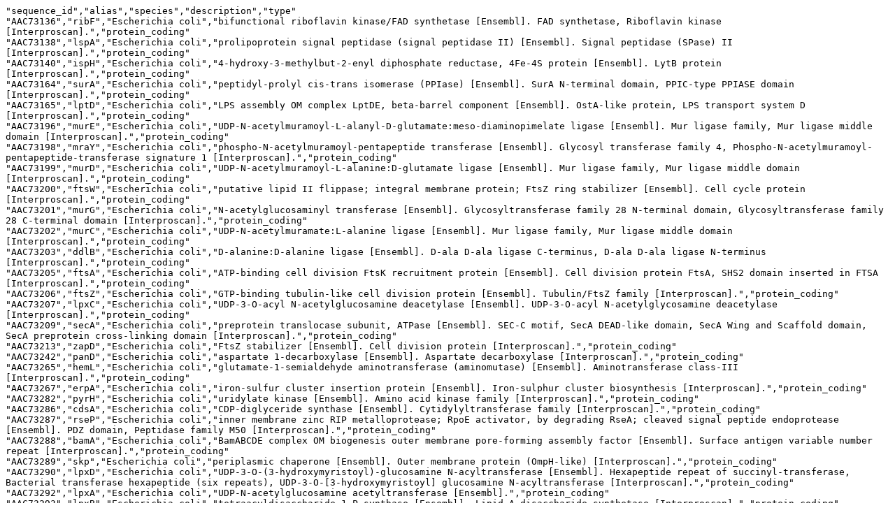

--- FILE ---
content_type: text/plain; charset=utf-8
request_url: https://bacteria.sbs.ntu.edu.sg/go/sequences/table/5140
body_size: 113875
content:
"sequence_id","alias","species","description","type"
"AAC73136","ribF","Escherichia coli","bifunctional riboflavin kinase/FAD synthetase [Ensembl]. FAD synthetase, Riboflavin kinase [Interproscan].","protein_coding"
"AAC73138","lspA","Escherichia coli","prolipoprotein signal peptidase (signal peptidase II) [Ensembl]. Signal peptidase (SPase) II [Interproscan].","protein_coding"
"AAC73140","ispH","Escherichia coli","4-hydroxy-3-methylbut-2-enyl diphosphate reductase, 4Fe-4S protein [Ensembl]. LytB protein [Interproscan].","protein_coding"
"AAC73164","surA","Escherichia coli","peptidyl-prolyl cis-trans isomerase (PPIase) [Ensembl]. SurA N-terminal domain, PPIC-type PPIASE domain [Interproscan].","protein_coding"
"AAC73165","lptD","Escherichia coli","LPS assembly OM complex LptDE, beta-barrel component [Ensembl]. OstA-like protein, LPS transport system D [Interproscan].","protein_coding"
"AAC73196","murE","Escherichia coli","UDP-N-acetylmuramoyl-L-alanyl-D-glutamate:meso-diaminopimelate ligase [Ensembl]. Mur ligase family, Mur ligase middle domain [Interproscan].","protein_coding"
"AAC73198","mraY","Escherichia coli","phospho-N-acetylmuramoyl-pentapeptide transferase [Ensembl]. Glycosyl transferase family 4, Phospho-N-acetylmuramoyl-pentapeptide-transferase signature 1 [Interproscan].","protein_coding"
"AAC73199","murD","Escherichia coli","UDP-N-acetylmuramoyl-L-alanine:D-glutamate ligase [Ensembl]. Mur ligase family, Mur ligase middle domain [Interproscan].","protein_coding"
"AAC73200","ftsW","Escherichia coli","putative lipid II flippase; integral membrane protein; FtsZ ring stabilizer [Ensembl]. Cell cycle protein [Interproscan].","protein_coding"
"AAC73201","murG","Escherichia coli","N-acetylglucosaminyl transferase [Ensembl]. Glycosyltransferase family 28 N-terminal domain, Glycosyltransferase family 28 C-terminal domain [Interproscan].","protein_coding"
"AAC73202","murC","Escherichia coli","UDP-N-acetylmuramate:L-alanine ligase [Ensembl]. Mur ligase family, Mur ligase middle domain [Interproscan].","protein_coding"
"AAC73203","ddlB","Escherichia coli","D-alanine:D-alanine ligase [Ensembl]. D-ala D-ala ligase C-terminus, D-ala D-ala ligase N-terminus [Interproscan].","protein_coding"
"AAC73205","ftsA","Escherichia coli","ATP-binding cell division FtsK recruitment protein [Ensembl]. Cell division protein FtsA, SHS2 domain inserted in FTSA [Interproscan].","protein_coding"
"AAC73206","ftsZ","Escherichia coli","GTP-binding tubulin-like cell division protein [Ensembl]. Tubulin/FtsZ family [Interproscan].","protein_coding"
"AAC73207","lpxC","Escherichia coli","UDP-3-O-acyl N-acetylglucosamine deacetylase [Ensembl]. UDP-3-O-acyl N-acetylglycosamine deacetylase [Interproscan].","protein_coding"
"AAC73209","secA","Escherichia coli","preprotein translocase subunit, ATPase [Ensembl]. SEC-C motif, SecA DEAD-like domain, SecA Wing and Scaffold domain, SecA preprotein cross-linking domain [Interproscan].","protein_coding"
"AAC73213","zapD","Escherichia coli","FtsZ stabilizer [Ensembl]. Cell division protein [Interproscan].","protein_coding"
"AAC73242","panD","Escherichia coli","aspartate 1-decarboxylase [Ensembl]. Aspartate decarboxylase [Interproscan].","protein_coding"
"AAC73265","hemL","Escherichia coli","glutamate-1-semialdehyde aminotransferase (aminomutase) [Ensembl]. Aminotransferase class-III [Interproscan].","protein_coding"
"AAC73267","erpA","Escherichia coli","iron-sulfur cluster insertion protein [Ensembl]. Iron-sulphur cluster biosynthesis [Interproscan].","protein_coding"
"AAC73282","pyrH","Escherichia coli","uridylate kinase [Ensembl]. Amino acid kinase family [Interproscan].","protein_coding"
"AAC73286","cdsA","Escherichia coli","CDP-diglyceride synthase [Ensembl]. Cytidylyltransferase family [Interproscan].","protein_coding"
"AAC73287","rseP","Escherichia coli","inner membrane zinc RIP metalloprotease; RpoE activator, by degrading RseA; cleaved signal peptide endoprotease [Ensembl]. PDZ domain, Peptidase family M50 [Interproscan].","protein_coding"
"AAC73288","bamA","Escherichia coli","BamABCDE complex OM biogenesis outer membrane pore-forming assembly factor [Ensembl]. Surface antigen variable number repeat [Interproscan].","protein_coding"
"AAC73289","skp","Escherichia coli","periplasmic chaperone [Ensembl]. Outer membrane protein (OmpH-like) [Interproscan].","protein_coding"
"AAC73290","lpxD","Escherichia coli","UDP-3-O-(3-hydroxymyristoyl)-glucosamine N-acyltransferase [Ensembl]. Hexapeptide repeat of succinyl-transferase, Bacterial transferase hexapeptide (six repeats), UDP-3-O-[3-hydroxymyristoyl] glucosamine N-acyltransferase [Interproscan].","protein_coding"
"AAC73292","lpxA","Escherichia coli","UDP-N-acetylglucosamine acetyltransferase [Ensembl].","protein_coding"
"AAC73293","lpxB","Escherichia coli","tetraacyldisaccharide-1-P synthase [Ensembl]. Lipid-A-disaccharide synthetase [Interproscan].","protein_coding"
"AAC73294","rnhB","Escherichia coli","ribonuclease HII, degrades RNA of DNA-RNA hybrids [Ensembl]. Ribonuclease HII [Interproscan].","protein_coding"
"AAC73295","dnaE","Escherichia coli","DNA polymerase III alpha subunit [Ensembl]. PHP domain, Helix-hairpin-helix motif, OB-fold nucleic acid binding domain, Bacterial DNA polymerase III alpha NTPase domain, Bacterial DNA polymerase III alpha subunit finger domain [Interproscan].","protein_coding"
"AAC73296","accA","Escherichia coli","acetyl-CoA carboxylase, carboxytransferase, alpha subunit [Ensembl]. Acetyl co-enzyme A carboxylase carboxyltransferase alpha subunit [Interproscan].","protein_coding"
"AAC73300","rof","Escherichia coli","modulator of Rho-dependent transcription termination [Ensembl]. Modulator of Rho-dependent transcription termination (ROF) [Interproscan].","protein_coding"
"AAC73347","proA","Escherichia coli","gamma-glutamylphosphate reductase [Ensembl]. Aldehyde dehydrogenase family [Interproscan].","protein_coding"
"AAC73504","brnQ","Escherichia coli","branched-chain amino acid transport system 2 carrier protein; LIV-II transport system for Ile, Leu, and Val [Ensembl]. Branched-chain amino acid transport protein [Interproscan].","protein_coding"
"AAC73505","proY","Escherichia coli","proline-specific permease [Ensembl]. Amino acid permease [Interproscan].","protein_coding"
"AAC73508","queA","Escherichia coli","S-adenosylmethionine:tRNA ribosyltransferase-isomerase [Ensembl]. Queuosine biosynthesis protein [Interproscan].","protein_coding"
"AAC73509","tgt","Escherichia coli","tRNA-guanine transglycosylase [Ensembl]. Queuine tRNA-ribosyltransferase [Interproscan].","protein_coding"
"AAC73511","secD","Escherichia coli","SecYEG protein translocase auxillary subunit [Ensembl]. SecD/SecF GG Motif, Protein export membrane protein, SecD export protein N-terminal TM region [Interproscan].","protein_coding"
"AAC73514","tsx","Escherichia coli","nucleoside channel, receptor of phage T6 and colicin K [Ensembl]. Nucleoside-specific channel-forming protein [Interproscan].","protein_coding"
"AAC73518","ribE","Escherichia coli","riboflavin synthase beta chain [Ensembl]. 6 [Interproscan].","protein_coding"
"AAC73526","thiI","Escherichia coli","tRNA s(4)U8 sulfurtransferase [Ensembl]. THUMP domain, Thiamine biosynthesis protein (ThiI) [Interproscan].","protein_coding"
"AAC73535","cyoA","Escherichia coli","cytochrome o ubiquinol oxidase subunit II [Ensembl]. COX Aromatic Rich Motif, Cytochrome C oxidase subunit II [Interproscan].","protein_coding"
"AAC73536","ampG","Escherichia coli","muropeptide transporter [Ensembl]. Major Facilitator Superfamily [Interproscan].","protein_coding"
"AAC73541","clpX","Escherichia coli","ATPase and specificity subunit of ClpX-ClpP ATP-dependent serine protease [Ensembl]. C-terminal, ClpX C4-type zinc finger, AAA domain (Cdc48 subfamily) [Interproscan].","protein_coding"
"AAC73571","apt","Escherichia coli","adenine phosphoribosyltransferase [Ensembl]. Phosphoribosyl transferase domain [Interproscan].","protein_coding"
"AAC73574","recR","Escherichia coli","gap repair protein [Ensembl]. RecR protein, Toprim domain [Interproscan].","protein_coding"
"AAC73579","gsk","Escherichia coli","inosine/guanosine kinase [Ensembl]. pfkB family carbohydrate kinase [Interproscan].","protein_coding"
"AAC73626","lpxH","Escherichia coli","UDP-2,3-diacylglucosamine pyrophosphohydrolase [Ensembl].","protein_coding"
"AAC73628","cysS","Escherichia coli","cysteinyl-tRNA synthetase [Ensembl]. DALR domain, tRNA synthetases class I (C) catalytic domain [Interproscan].","protein_coding"
"AAC73677","pheP","Escherichia coli","phenylalanine transporter [Ensembl]. Amino acid permease [Interproscan].","protein_coding"
"AAC73735","mrdB","Escherichia coli","cell wall shape-determining protein [Ensembl]. Cell cycle protein [Interproscan].","protein_coding"
"AAC73736","mrdA","Escherichia coli","penicillin-binding protein 2, transpeptidase involved in peptidoglycan synthesis [Ensembl]. Penicillin-binding Protein dimerisation domain, Penicillin binding protein transpeptidase domain [Interproscan].","protein_coding"
"AAC73737","rlmH","Escherichia coli","23S rRNA m(3)Psi1915 pseudouridine methyltransferase, SAM-dependent [Ensembl]. Predicted SPOUT methyltransferase [Interproscan].","protein_coding"
"AAC73782","pgm","Escherichia coli","phosphoglucomutase [Ensembl]. Phosphoglucomutase/phosphomannomutase [Interproscan].","protein_coding"
"AAC74000","msbA","Escherichia coli","lipid ABC transporter permease/ATPase [Ensembl]. ABC transporter transmembrane region [Interproscan].","protein_coding"
"AAC74001","lpxK","Escherichia coli","lipid A 4'kinase [Ensembl]. Tetraacyldisaccharide-1-P 4'-kinase [Interproscan].","protein_coding"
"AAC74034","rlmL","Escherichia coli","23S rRNA m(2)G2445 and m(7)G2069 methyltransferases, SAM-dependent [Ensembl]. THUMP domain, Putative RNA methylase family UPF0020, S-adenosylmethionine-dependent methyltransferase [Interproscan].","protein_coding"
"AAC74036","pqiA","Escherichia coli","paraquat-inducible, SoxRS-regulated inner membrane protein [Ensembl]. Paraquat-inducible protein A [Interproscan].","protein_coding"
"AAC74174","plsX","Escherichia coli","putative phosphate acyltransferase [Ensembl].","protein_coding"
"AAC74175","fabH","Escherichia coli","3-oxoacyl-[acyl-carrier-protein] synthase III [Ensembl]. 3-Oxoacyl-[acyl-carrier-protein (ACP)] synthase III C terminal [Interproscan].","protein_coding"
"AAC74296","prmC","Escherichia coli","RF-1 and RF-2 N5-glutamine methyltransferase [Ensembl]. PrmC N-terminal domain, Methyltransferase domain [Interproscan].","protein_coding"
"AAC74605","marB","Escherichia coli","periplasmic mar operon regulator [Ensembl]. MarB protein [Interproscan].","protein_coding"
"AAC74701","rsxC","Escherichia coli","SoxR iron-sulfur cluster reduction factor component; putative membrane-associated NADH oxidoreductase of electron transport complex [Ensembl]. SLBB domain, 4Fe-4S dicluster domain, RnfC Barrel sandwich hybrid domain, Respiratory-chain NADH dehydrogenase 51 Kd subunit [Interproscan].","protein_coding"
"AAC74702","rsxD","Escherichia coli","SoxR iron-sulfur cluster reduction factor component; putative membrane protein of electron transport complex [Ensembl]. NQR2 [Interproscan].","protein_coding"
"AAC74703","rsxG","Escherichia coli","SoxR iron-sulfur cluster reduction factor component; putative membrane protein of electron transport complex [Ensembl]. FMN-binding domain [Interproscan].","protein_coding"
"AAC74704","rsxE","Escherichia coli","SoxR iron-sulfur cluster reduction factor component; electron transport inner membrane NADH-quinone reductase [Ensembl]. Rnf-Nqr subunit [Interproscan].","protein_coding"
"AAC74784","pheS","Escherichia coli","phenylalanine tRNA synthetase, alpha subunit [Ensembl]. Aminoacyl tRNA synthetase class II, tRNA synthetases class II core domain (F) [Interproscan].","protein_coding"
"AAC74874","rnd","Escherichia coli","ribonuclease D [Ensembl]. HRDC domain, 3'-5' exonuclease [Interproscan].","protein_coding"
"AAC74900","prc","Escherichia coli","carboxy-terminal protease for penicillin-binding protein 3 [Ensembl]. PDZ domain, Peptidase family S41, Tail specific protease N-terminal domain, C-terminal domain of tail specific protease (DUF3340) [Interproscan].","protein_coding"
"AAC75130","yegD","Escherichia coli","Hsp70 chaperone family protein [Ensembl]. Hsp70 protein [Interproscan].","protein_coding"
"AAC75243","bcr","Escherichia coli","bicyclomycin/cysteine/sulfonamide efflux transporter [Ensembl]. Major Facilitator Superfamily [Interproscan].","protein_coding"
"AAC75387","yfcA","Escherichia coli","TauE/TSUP family inner membrane protein [Ensembl]. Sulfite exporter TauE/SafE [Interproscan].","protein_coding"
"AAC75406","mlaA","Escherichia coli","ABC transporter maintaining OM lipid asymmetry, OM lipoprotein component [Ensembl]. MlaA lipoprotein [Interproscan].","protein_coding"
"AAC75564","der","Escherichia coli","GTPase; multicopy suppressor of ftsJ [Ensembl]. 50S ribosome-binding GTPase, KH-domain-like of EngA bacterial GTPase enzymes [Interproscan].","protein_coding"
"AAC75584","iscR","Escherichia coli","isc operon transcriptional repressor; suf operon transcriptional activator; oxidative stress-and iron starvation-inducible; autorepressor [Ensembl]. Transcriptional regulator [Interproscan].","protein_coding"
"AAC75618","recO","Escherichia coli","gap repair protein [Ensembl]. Recombination protein O C terminal, Recombination protein O N terminal [Interproscan].","protein_coding"
"AAC75625","rseA","Escherichia coli","anti-sigma factor [Ensembl]. Anti sigma-E protein RseA [Interproscan].","protein_coding"
"AAC75642","pgeF","Escherichia coli","UPF0124 family protein [Ensembl]. Multi-copper polyphenol oxidoreductase laccase [Interproscan].","protein_coding"
"AAC75666","bamE","Escherichia coli","lipoprotein component of BamABCDE OM biogenesis complex [Ensembl]. SmpA / OmlA family [Interproscan].","protein_coding"
"AAC75855","mltA","Escherichia coli","membrane-bound lytic murein transglycosylase A [Ensembl]. 3D domain, MltA specific insert domain [Interproscan].","protein_coding"
"AAC75930","recJ","Escherichia coli","ssDNA exonuclease, 5'--> 3'-specific [Ensembl].","protein_coding"
"AAC76119","rlmG","Escherichia coli","23S rRNA m(2)G1835 methyltransferase, SAM-dependent [Ensembl]. Methyltransferase small domain [Interproscan].","protein_coding"
"AAC76210","ftsH","Escherichia coli","protease, ATP-dependent zinc-metallo [Ensembl]. AAA+ lid domain, FtsH Extracellular, Peptidase family M41, ATPase family associated with various cellular activities (AAA) [Interproscan].","protein_coding"
"AAC76227","mlaF","Escherichia coli","ABC transporter maintaining OM lipid asymmetry, ATP-binding protein [Ensembl]. ABC transporter [Interproscan].","protein_coding"
"AAC76239","yrbL","Escherichia coli","Mg(2+)-starvation-stimulated protein [Ensembl]. PhoP regulatory network protein YrbL [Interproscan].","protein_coding"
"AAC76260","sspB","Escherichia coli","ClpXP protease specificity enhancing factor [Ensembl]. Stringent starvation protein B [Interproscan].","protein_coding"
"AAC76280","yhdE","Escherichia coli","dTTP/UTP pyrophosphatase; m(5)UTP/m(5)CTP/pseudo-UTP pyrophosphatase [Ensembl]. Maf-like protein [Interproscan].","protein_coding"
"AAC76281","mreD","Escherichia coli","cell wall structural complex MreBCD transmembrane component MreD [Ensembl]. rod shape-determining protein MreD [Interproscan].","protein_coding"
"AAC76282","mreC","Escherichia coli","cell wall structural complex MreBCD transmembrane component MreC [Ensembl]. rod shape-determining protein MreC [Interproscan].","protein_coding"
"AAC76421","mrcA","Escherichia coli","penicillin-binding protein 1a, murein transglycosylase and transpeptidase [Ensembl].","protein_coding"
"AAC76486","rpoH","Escherichia coli","RNA polymerase, sigma 32 (sigma H) factor [Ensembl]. Sigma-70 region 2 [Interproscan].","protein_coding"
"AAC76494","zntA","Escherichia coli","zinc, cobalt and lead efflux system [Ensembl]. E1-E2 ATPase, Heavy-metal-associated domain, haloacid dehalogenase-like hydrolase [Interproscan].","protein_coding"
"AAC76725","dnaA","Escherichia coli","chromosomal replication initiator protein DnaA, DNA-binding transcriptional dual regulator [Ensembl].","protein_coding"
"AAC76794","rffH","Escherichia coli","glucose-1-phosphate thymidylyltransferase [Ensembl]. Nucleotidyl transferase [Interproscan].","protein_coding"
"AAC77019","dusA","Escherichia coli","tRNA-dihydrouridine synthase A [Ensembl]. Dihydrouridine synthase (Dus) [Interproscan].","protein_coding"
"AAC77030","yjcB","Escherichia coli","putative inner membrane protein [Ensembl]. Family of unknown function [Interproscan].","protein_coding"
"AAC77115","epmA","Escherichia coli","Elongation Factor P Lys34 lysyltransferase [Ensembl]. tRNA synthetases class II (D [Interproscan].","protein_coding"
"AAC77194","nrdG","Escherichia coli","anaerobic ribonucleotide reductase activating protein [Ensembl]. 4Fe-4S single cluster domain [Interproscan].","protein_coding"
"AAC77195","nrdD","Escherichia coli","anaerobic ribonucleoside-triphosphate reductase [Ensembl]. ATP cone domain, Anaerobic ribonucleoside-triphosphate reductase [Interproscan].","protein_coding"
"AAC77284","iadA","Escherichia coli","isoaspartyl dipeptidase [Ensembl]. Amidohydrolase family [Interproscan].","protein_coding"
"AAC77285","yjiG","Escherichia coli","SpmB family inner membrane protein [Ensembl]. Nucleoside recognition [Interproscan].","protein_coding"
"AAC77326","rimI","Escherichia coli","ribosomal-protein-S18-alanine N-acetyltransferase [Ensembl]. Acetyltransferase (GNAT) family [Interproscan].","protein_coding"
"AAC77342","radA","Escherichia coli","DNA repair protein [Ensembl].","protein_coding"
"AAL19013","STM0049","Salmonella enterica","regulates the activity of guanosine 3',5'-bispyrophosphate synthetase I (RelA) [Ensembl]. LytB protein [Interproscan].","protein_coding"
"AAL19052","STM0088","Salmonella enterica","diadenosine tetraphosphatase [Ensembl]. Calcineurin-like phosphoesterase [Interproscan].","protein_coding"
"AAL19053","STM0089","Salmonella enterica","putative cytoplasmic protein [Ensembl]. ApaG domain [Interproscan].","protein_coding"
"AAL19056","STM0092","Salmonella enterica","peptidyl-prolyl cis-trans isomerase [Ensembl]. SurA N-terminal domain, PPIC-type PPIASE domain [Interproscan].","protein_coding"
"AAL19089","STM0125","Salmonella enterica","phospho-N-acetylmuramoyl-pentapeptide transferase [Ensembl]. Glycosyl transferase family 4, Phospho-N-acetylmuramoyl-pentapeptide-transferase signature 1 [Interproscan].","protein_coding"
"AAL19098","STM0134","Salmonella enterica","UDP-3-O-acyl N-acetylglucosamine deacetylase [Ensembl]. UDP-3-O-acyl N-acetylglycosamine deacetylase [Interproscan].","protein_coding"
"AAL19187","STM0223","Salmonella enterica","putative membrane-associated Zn-dependent protease [Ensembl]. PDZ domain, Peptidase family M50 [Interproscan].","protein_coding"
"AAL19188","STM0224","Salmonella enterica","putative outer membrane antigen [Ensembl]. Surface antigen variable number repeat [Interproscan].","protein_coding"
"AAL19190","STM0226","Salmonella enterica","UDP-3-O-(3-hydroxymyristoyl)-glucosamine n-acyltransferase [Ensembl]. Hexapeptide repeat of succinyl-transferase, Bacterial transferase hexapeptide (six repeats), UDP-3-O-[3-hydroxymyristoyl] glucosamine N-acyltransferase [Interproscan].","protein_coding"
"AAL19193","STM0229","Salmonella enterica","tetraacyldisaccharide-1-P [Ensembl]. Lipid-A-disaccharide synthetase [Interproscan].","protein_coding"
"AAL19194","STM0230","Salmonella enterica","RNAse HII [Ensembl]. Ribonuclease HII [Interproscan].","protein_coding"
"AAL19195","STM0231","Salmonella enterica","DNA polymerase III, alpha subunit [Ensembl]. PHP domain, Helix-hairpin-helix motif, OB-fold nucleic acid binding domain, Bacterial DNA polymerase III alpha NTPase domain, Bacterial DNA polymerase III alpha subunit finger domain [Interproscan].","protein_coding"
"AAL19362","STM0408","Salmonella enterica","preprotein translocase, IISP family, membrane subunit [Ensembl].","protein_coding"
"AAL19374","STM0420","Salmonella enterica","phosphatidylglycerophosphatase A [Ensembl]. Phosphatidylglycerophosphatase A [Interproscan].","protein_coding"
"AAL19519","STM0568","Salmonella enterica","APC family, phenylalanene transporter [Ensembl].","protein_coding"
"AAL19543","STM0592","Salmonella enterica","ferric enterobactin (enterochelin) transporter [Ensembl]. FecCD transport family [Interproscan].","protein_coding"
"AAL19589","STM0638","Salmonella enterica","a minor lipoprotein [Ensembl]. Lytic transglycolase, Sporulation related domain [Interproscan].","protein_coding"
"AAL19597","STM0646","Salmonella enterica","DNA polymerase III, delta subunit [Ensembl]. DNA polymerase III, Processivity clamp loader gamma complex DNA pol III C-term [Interproscan].","protein_coding"
"AAL19811","STM0875","Salmonella enterica","ribosomal protein S6 modification protein [Ensembl].","protein_coding"
"AAL19919","STM0985","Salmonella enterica","tetraacyldisaccharide 4' kinase [Ensembl]. Tetraacyldisaccharide-1-P 4'-kinase [Interproscan].","protein_coding"
"AAL19928","STM0994","Salmonella enterica","kinesin-line cell division protein involved in sister chromosome partitioning [Ensembl]. MukB N-terminal, MukB hinge domain, Putative exonuclease SbcCD [Interproscan].","protein_coding"
"AAL20092","STM1162","Salmonella enterica","DNA damage-inducible protein I [Ensembl]. DinI-like family [Interproscan].","protein_coding"
"AAL20234","STM1309","Salmonella enterica","putative nuclease subunit of the excinuclease complex [Ensembl].","protein_coding"
"AAL20263","STM1338","Salmonella enterica","phenylalanine tRNA synthetase, beta-subunit [Ensembl]. B3/4 domain, tRNA synthetase B5 domain, Putative tRNA binding domain, Ferredoxin-fold anticodon binding domain, Phenylalanyl tRNA synthetase beta chain CLM domain [Interproscan].","protein_coding"
"AAL20375","STM1453","Salmonella enterica","endonuclease III [Ensembl]. Helix-hairpin-helix motif, Iron-sulfur binding domain of endonuclease III, HhH-GPD superfamily base excision DNA repair protein [Interproscan].","protein_coding"
"AAL20654","STM1736","Salmonella enterica","putative Acyl-CoA hydrolase [Ensembl]. Thioesterase superfamily [Interproscan].","protein_coding"
"AAL20789","STM1873","Salmonella enterica","putative periplasmic or exported protein [Ensembl]. Protein of unknown function (DUF2511) [Interproscan].","protein_coding"
"AAL20822","STM1906","Salmonella enterica","putative enzyme [Ensembl]. Protein of unknown function (DUF1698) [Interproscan].","protein_coding"
"AAL21104","STM2200","Salmonella enterica","APC family lysine-specific permease [Ensembl]. Amino acid permease [Interproscan].","protein_coding"
"AAL21123","STM2220","Salmonella enterica","putative cytoplasmic protein [Ensembl]. YejG-like protein [Interproscan].","protein_coding"
"AAL21247","STM2346","Salmonella enterica","putative NTP pyrophosphohydrolase [Ensembl]. NUDIX domain [Interproscan].","protein_coding"
"AAL21413","STM2519","Salmonella enterica","putative GTP-binding protein [Ensembl]. 50S ribosome-binding GTPase, KH-domain-like of EngA bacterial GTPase enzymes [Interproscan].","protein_coding"
"AAL21414","STM2520","Salmonella enterica","putative serine/threonine protein kinase [Ensembl]. PQQ-like domain [Interproscan].","protein_coding"
"AAL21429","STM2535","Salmonella enterica","enhances serine sensitivity [Ensembl]. SseB protein C-terminal domain, SseB protein N-terminal domain [Interproscan].","protein_coding"
"AAL21432","STM2538","Salmonella enterica","[2FE-2S] ferredoxin [Ensembl]. 2Fe-2S iron-sulfur cluster binding domain [Interproscan].","protein_coding"
"AAL21440","STM2546","Salmonella enterica","inositol monophosphatase [Ensembl]. Inositol monophosphatase family [Interproscan].","protein_coding"
"AAL21473","STM2579","Salmonella enterica","gap repair gene [Ensembl]. Recombination protein O C terminal, Recombination protein O N terminal [Interproscan].","protein_coding"
"AAL21514","STM2620","Salmonella enterica","Gifsy-1 prophage protein [Ensembl]. Protein of unknown function (DUF1367) [Interproscan].","protein_coding"
"AAL21865","STM2987","Salmonella enterica","putative enzyme [Ensembl]. ThiF family [Interproscan].","protein_coding"
"AAL21916","STM3041","Salmonella enterica","peptide chain release factor RF-2 [Ensembl]. RF-1 domain, PCRF domain [Interproscan].","protein_coding"
"AAL22152","STM3280","Salmonella enterica","cysteine sulfinate desulfinase [Ensembl]. DEAD/DEAH box helicase, DbpA RNA binding domain, Cold shock protein DEAD box A, Helicase conserved C-terminal domain [Interproscan].","protein_coding"
"AAL22166","STM3296","Salmonella enterica","ATP-dependent zinc-metallo protease [Ensembl]. AAA+ lid domain, FtsH Extracellular, Peptidase family M41, ATPase family associated with various cellular activities (AAA) [Interproscan].","protein_coding"
"AAL22186","STM3317","Salmonella enterica","putative inner membrane protein [Ensembl]. Lipopolysaccharide-assembly [Interproscan].","protein_coding"
"AAL22248","STM3379","Salmonella enterica","acetylCoA carboxylase, BCCP subunit [Ensembl]. Biotin-requiring enzyme [Interproscan].","protein_coding"
"AAL22279","STM3416","Salmonella enterica","30S ribosomal subunit protein S4 [Ensembl]. S4 domain, Ribosomal protein S4/S9 N-terminal domain [Interproscan].","protein_coding"
"AAL22384","STM3523","Salmonella enterica","transcriptional repressor of the glp operon [Ensembl]. DeoR C terminal sensor domain, DeoR-like helix-turn-helix domain [Interproscan].","protein_coding"
"AAL22428","STM3568","Salmonella enterica","sigma H factor of RNA polymerase [Ensembl]. Sigma-70 region 2 [Interproscan].","protein_coding"
"AAL22473","STM3613","Salmonella enterica","putative Zn-dependent peptidase [Ensembl]. Peptidase M16 inactive domain, Insulinase (Peptidase family M16) [Interproscan].","protein_coding"
"AAL22696","STM3837","Salmonella enterica","DNA polymerase III, beta-subunit [Ensembl]. DNA polymerase III beta subunit [Interproscan].","protein_coding"
"AAL22710","STM3852","Salmonella enterica","putative phosphatase/phosphohexomutase [Ensembl]. Haloacid dehalogenase-like hydrolase [Interproscan].","protein_coding"
"AAL22957","STM4118","Salmonella enterica","putative integral membrane protein [Ensembl]. Sulfatase [Interproscan].","protein_coding"
"AAL22999","STM4171","Salmonella enterica","putative inner membrane protein [Ensembl].","protein_coding"
"AAL23087","STM4263","Salmonella enterica","putative inner membrane protein [Ensembl]. Family of unknown function [Interproscan].","protein_coding"
"AAL23183","STM4363","Salmonella enterica","component of modulator for protease specific for FtsH phage lambda cII repressor [Ensembl]. SPFH domain / Band 7 family, Bacterial membrane protein N terminal [Interproscan].","protein_coding"
"AAL23295","STM4476","Salmonella enterica","DNA polymerase III, chi subunit [Ensembl]. DNA polymerase III chi subunit [Interproscan].","protein_coding"
"AAL23413","STM4598","Salmonella enterica","response regulator (OmpR family) in two-component regulatory system with ArcB (or CpxA) [Ensembl]. Response regulator receiver domain, Transcriptional regulatory protein [Interproscan].","protein_coding"
"AAT48182","glpG","Escherichia coli","rhomboid intramembrane serine protease [Ensembl]. Rhomboid family, Cytoplasmic N-terminal domain of rhomboid serine protease [Interproscan].","protein_coding"
"AAT48210","gpp","Escherichia coli","guanosine pentaphosphatase/exopolyphosphatase [Ensembl]. Ppx/GppA phosphatase family [Interproscan].","protein_coding"
"AAT48212","wecC","Escherichia coli","UDP-N-acetyl-D-mannosaminuronic acid dehydrogenase [Ensembl]. UDP-glucose/GDP-mannose dehydrogenase family [Interproscan].","protein_coding"
"AGT21844","N559_0011","Klebsiella pneumoniae","F0F1 ATP synthase subunit epsilon [Ensembl]. beta-sandwich domain, long alpha-helix domain, C-terminal domain [InterProScan].","protein_coding"
"AGT21898","N559_0069","Klebsiella pneumoniae","DNA-binding transcriptional activator UhpA [Ensembl]. Response regulator receiver domain, luxR family [InterProScan].","protein_coding"
"AGT21919","N559_0093","Klebsiella pneumoniae","putative LysR-family transcriptional regulator [Ensembl]. LysR substrate binding domain, lysR family [InterProScan].","protein_coding"
"AGT21972","N559_0147","Klebsiella pneumoniae","tRNA guanosine-2'-O-methyltransferase [Ensembl]. SpoU rRNA Methylase family [InterProScan].","protein_coding"
"AGT22001","N559_0178","Klebsiella pneumoniae","glucuronic acid transferase [Ensembl]. N-terminal domain, Glycosyltransferase Family 4, Glycosyltransferase subfamily 4-like, family 1 [InterProScan].","protein_coding"
"AGT22063","N559_0241","Klebsiella pneumoniae","putative outer membrane lipoprotein [Ensembl]. OmpA-like domain, Glycine zipper domain, OmpA family [InterProScan].","protein_coding"
"AGT22117","N559_0296","Klebsiella pneumoniae","low-affinity phosphate transport [Ensembl]. Phosphate transporter family [InterProScan].","protein_coding"
"AGT22127","N559_0308","Klebsiella pneumoniae","undecaprenyl phosphate 4-deoxy-4-formamido-L-arabinose transferase [Ensembl].","protein_coding"
"AGT22128","N559_0309","Klebsiella pneumoniae","bifunctional UDP-glucuronic acid decarboxylase/UDP-4-amino-4-deoxy-L-arabinose formyltransferase [Ensembl]. C-terminal domain, NAD dependent epimerase/dehydratase family [InterProScan].","protein_coding"
"AGT22129","N559_0310","Klebsiella pneumoniae","hypothetical protein [Ensembl]. NodB homology domain [InterProScan].","protein_coding"
"AGT22130","N559_0311","Klebsiella pneumoniae","4-amino-4-deoxy-L-arabinose transferase [Ensembl]. Glycosyl transferase family 39/83 [InterProScan].","protein_coding"
"AGT22201","N559_0388","Klebsiella pneumoniae","peptidoglycan synthetase [Ensembl]. Penicillin-binding protein OB-like domain, Penicillin binding protein transpeptidase domain, family 51 [InterProScan].","protein_coding"
"AGT22236","N559_0424","Klebsiella pneumoniae","sulfur transfer complex subunit TusD [Ensembl]. DsrE/DsrF-like family [InterProScan].","protein_coding"
"AGT22237","N559_0425","Klebsiella pneumoniae","sulfur relay protein TusC [Ensembl]. DsrE/DsrF-like family [InterProScan].","protein_coding"
"AGT22276","N559_0468","Klebsiella pneumoniae","putative DNA topoisomerase [Ensembl].","protein_coding"
"AGT22306","N559_0499","Klebsiella pneumoniae","FMN-linked protein [Ensembl].","protein_coding"
"AGT22307","N559_0500","Klebsiella pneumoniae","ribosomal protein L11 methyltransferase [Ensembl].","protein_coding"
"AGT22310","N559_0506","Klebsiella pneumoniae","3-dehydroquinate dehydratase [Ensembl].","protein_coding"
"AGT22315","N559_0511","Klebsiella pneumoniae","rod shape-determining protein MreB [Ensembl].","protein_coding"
"AGT22316","N559_0512","Klebsiella pneumoniae","rod shape-determining protein MreC [Ensembl].","protein_coding"
"AGT22317","N559_0513","Klebsiella pneumoniae","rod shape-determining protein MreD [Ensembl].","protein_coding"
"AGT22318","N559_0514","Klebsiella pneumoniae","Maf-like protein [Ensembl].","protein_coding"
"AGT22320","N559_0516","Klebsiella pneumoniae","hypothetical protein [Ensembl].","protein_coding"
"AGT22365","N559_0567","Klebsiella pneumoniae","BolA-like protein [Ensembl].","protein_coding"
"AGT22368","N559_0570","Klebsiella pneumoniae","octaprenyl-diphosphate synthase [Ensembl].","protein_coding"
"AGT22407","N559_0610","Klebsiella pneumoniae","DnaA initiator-associating protein DiaA [Ensembl]. SIS domain [InterProScan].","protein_coding"
"AGT22510","N559_0717","Klebsiella pneumoniae","undecaprenyl pyrophosphate phosphatase [Ensembl].","protein_coding"
"AGT22511","N559_0718","Klebsiella pneumoniae","multifunctional tRNA nucleotidyl transferase/2'3'-cyclic phosphodiesterase/2'nucleotidase/phosphatase [Ensembl]. HD domain, Poly A polymerase head domain, RNA and SrmB- binding domain [InterProScan].","protein_coding"
"AGT22512","N559_0719","Klebsiella pneumoniae","putative signal transduction protein [Ensembl]. Bacterial SH3 domain, SH3-like domain [InterProScan].","protein_coding"
"AGT22515","N559_0722","Klebsiella pneumoniae","bifunctional heptose 7-phosphate kinase/heptose 1-phosphate adenyltransferase [Ensembl]. Cytidyltransferase-like domain, pfkB family carbohydrate kinase [InterProScan].","protein_coding"
"AGT22539","N559_0746","Klebsiella pneumoniae","hypothetical protein [Ensembl]. Radical SAM N-terminal, Radical SAM superfamily, C-terminal [InterProScan].","protein_coding"
"AGT23085","N559_1323","Klebsiella pneumoniae","16S rRNA-processing protein RimM [Ensembl].","protein_coding"
"AGT23086","N559_1324","Klebsiella pneumoniae","tRNA (guanine-N(1)-)-methyltransferase [Ensembl]. tRNA methyltransferase TRMD/TRM10-type domain [InterProScan].","protein_coding"
"AGT23100","N559_1338","Klebsiella pneumoniae","23S rRNA pseudouridine synthase D [Ensembl].","protein_coding"
"AGT23107","N559_1345","Klebsiella pneumoniae","phosphatidylserine synthase [Ensembl]. PLD-like domain, Phospholipase D-like domain [InterProScan].","protein_coding"
"AGT23122","N559_1360","Klebsiella pneumoniae","signal peptidase I [Ensembl].","protein_coding"
"AGT23151","N559_1391","Klebsiella pneumoniae","tRNA/rRNA methyltransferase [Ensembl]. SpoU rRNA Methylase family [InterProScan].","protein_coding"
"AGT23157","N559_1397","Klebsiella pneumoniae","chaperone protein HscA [Ensembl]. Heat shock protein 70 family [InterProScan].","protein_coding"
"AGT23169","N559_1411","Klebsiella pneumoniae","histidyl-tRNA synthetase [Ensembl]. Anticodon binding domain, Class II Histidinyl-tRNA synthetase (HisRS)-like catalytic core domain [InterProScan].","protein_coding"
"AGT23229","N559_1475","Klebsiella pneumoniae","coproporphyrinogen III oxidase [Ensembl].","protein_coding"
"AGT23286","N559_1534","Klebsiella pneumoniae","hypothetical protein [Ensembl]. Sulfite exporter TauE/SafE, Transmembrane protein TauE-like [InterProScan].","protein_coding"
"AGT23294","N559_1542","Klebsiella pneumoniae","putative semialdehyde dehydrogenase [Ensembl]. NAD binding domain, dimerisation domain [InterProScan].","protein_coding"
"AGT23368","N559_1622","Klebsiella pneumoniae","cyclic peptide transporter [Ensembl].","protein_coding"
"AGT23445","N559_1703","Klebsiella pneumoniae","putative xanthine/uracil/vitamin C permease [Ensembl]. Permease family [InterProScan].","protein_coding"
"AGT23584","N559_1851","Klebsiella pneumoniae","hypothetical protein [Ensembl]. SEC-C motif [InterProScan].","protein_coding"
"AGT23608","N559_1875","Klebsiella pneumoniae","putative methyltransferase [Ensembl]. Methyltransferase domain [InterProScan].","protein_coding"
"AGT23673","N559_1940","Klebsiella pneumoniae","putative glycoprotein endopeptidase [Ensembl]. Gcp-like domain, Glycoprotease family [InterProScan].","protein_coding"
"AGT23676","N559_1943","Klebsiella pneumoniae","ribonuclease D [Ensembl]. HRDC domain, 3'-5' exonuclease domain [InterProScan].","protein_coding"
"AGT23765","N559_2044","Klebsiella pneumoniae","N5-glutamine S-adenosyl-L-methionine-dependent methyltransferase [Ensembl]. PrmC N-terminal domain, Methyltransferase domain [InterProScan].","protein_coding"
"AGT23771","N559_2050","Klebsiella pneumoniae","cation transport regulator [Ensembl].","protein_coding"
"AGT23791","N559_2072","Klebsiella pneumoniae","formyltetrahydrofolate deformylase [Ensembl]. ACT domain [InterProScan].","protein_coding"
"AGT23793","N559_2075","Klebsiella pneumoniae","response regulator of RpoS [Ensembl].","protein_coding"
"AGT23835","N559_2117","Klebsiella pneumoniae","lipoprotein [Ensembl]. NLPC/P60 domain [InterProScan].","protein_coding"
"AGT24020","N559_2319","Klebsiella pneumoniae","electron transport complex protein RnfG [Ensembl]. FMN-binding domain [InterProScan].","protein_coding"
"AGT24070","N559_2371","Klebsiella pneumoniae","hypothetical protein [Ensembl].","protein_coding"
"AGT24073","N559_2374","Klebsiella pneumoniae","putative regulator [Ensembl]. Cro/C1-type helix-turn-helix domain [InterProScan].","protein_coding"
"AGT24235","N559_2553","Klebsiella pneumoniae","putative periplasmic binding protein/LacI transcriptional regulator [Ensembl]. Periplasmic binding protein-like domain, LacI-type HTH domain, lacI family [InterProScan].","protein_coding"
"AGT24349","N559_2673","Klebsiella pneumoniae","hypothetical protein [Ensembl].","protein_coding"
"AGT24350","N559_2674","Klebsiella pneumoniae","glutaminase [Ensembl].","protein_coding"
"AGT24442","N559_2769","Klebsiella pneumoniae","acyl carrier protein S-malonyltransferase [Ensembl]. Acyl transferase domain [InterProScan].","protein_coding"
"AGT24484","N559_2811","Klebsiella pneumoniae","DNA replication terminus site-binding protein [Ensembl]. DNA replication terminus site-binding protein (Ter protein) [InterProScan].","protein_coding"
"AGT24485","N559_2812","Klebsiella pneumoniae","fumarate hydratase, class II [Ensembl].","protein_coding"
"AGT24601","N559_2936","Klebsiella pneumoniae","hypothetical protein [Ensembl].","protein_coding"
"AGT24656","N559_2993","Klebsiella pneumoniae","exoribonuclease II [Ensembl]. Ribonuclease B OB domain, S1 RNA binding domain, Cold shock domain, RNB domain, N-terminal OB domain [InterProScan].","protein_coding"
"AGT24660","N559_2997","Klebsiella pneumoniae","translation initiation factor Sui1 [Ensembl]. SUI1 domain [InterProScan].","protein_coding"
"AGT24700","N559_3037","Klebsiella pneumoniae","putative enzyme [Ensembl]. Thioesterase domain [InterProScan].","protein_coding"
"AGT24824","N559_3164","Klebsiella pneumoniae","spermidine/putrescine ABC transporter membrane protein [Ensembl]. transmembrane domain MetI-like [InterProScan].","protein_coding"
"AGT24860","N559_3200","Klebsiella pneumoniae","putative glycerol-3-phosphate acyltransferase PlsX [Ensembl].","protein_coding"
"AGT24949","N559_3291","Klebsiella pneumoniae","hypothetical protein [Ensembl]. Inner membrane component domain [InterProScan].","protein_coding"
"AGT24951","N559_3293","Klebsiella pneumoniae","competence activator protein Sxy [Ensembl]. TfoX C-terminal domain, TfoX N-terminal domain [InterProScan].","protein_coding"
"AGT24992","N559_3336","Klebsiella pneumoniae","tetraacyldisaccharide 4'-kinase [Ensembl].","protein_coding"
"AGT25049","N559_3397","Klebsiella pneumoniae","ribosomal protein S6 modification protein [Ensembl]. RimK PreATP-grasp domain, RimK-like ATP-grasp domain [InterProScan].","protein_coding"
"AGT25154","N559_3505","Klebsiella pneumoniae","ATP-dependent RNA helicase RhlE [Ensembl]. Helicase conserved C-terminal domain, DEAD/DEAH box helicase domain [InterProScan].","protein_coding"
"AGT25229","N559_3582","Klebsiella pneumoniae","colicin uptake protein TolQ [Ensembl]. MotA/TolQ/ExbB proton channel family [InterProScan].","protein_coding"
"AGT25298","N559_3656","Klebsiella pneumoniae","cell wall shape-determining protein [Ensembl].","protein_coding"
"AGT25437","N559_3801","Klebsiella pneumoniae","phenylalanine transporter [Ensembl]. Amino acid permease/ SLC12A domain [InterProScan].","protein_coding"
"AGT25461","N559_3825","Klebsiella pneumoniae","putative FecCD-family membrane transport protein [Ensembl]. FecCD transport family [InterProScan].","protein_coding"
"AGT25562","N559_3927","Klebsiella pneumoniae","putative ABC transporter ATP-binding protein YbbA [Ensembl].","protein_coding"
"AGT25584","N559_3949","Klebsiella pneumoniae","DNA polymerase III, subunit gamma and tau [Ensembl]. DNA polymerase III subunits tau domain IV DnaB-binding, DNA polymerase III subunits gamma and tau domain III, DnaB-binding domain IV, domain V [InterProScan].","protein_coding"
"AGT25585","N559_3950","Klebsiella pneumoniae","adenine phosphoribosyltransferase [Ensembl]. Phosphoribosyl transferase domain, Phosphoribosyltransferase domain [InterProScan].","protein_coding"
"AGT25595","N559_3960","Klebsiella pneumoniae","hemolysin expression-modulating protein [Ensembl].","protein_coding"
"AGT25627","N559_3998","Klebsiella pneumoniae","Cof-like hydrolase [Ensembl].","protein_coding"
"AGT25695","N559_4069","Klebsiella pneumoniae","putative proline-specific permease [Ensembl]. Amino acid permease/ SLC12A domain [InterProScan].","protein_coding"
"AGT25718","N559_4092","Klebsiella pneumoniae","hypothetical protein [Ensembl].","protein_coding"
"AGT25720","N559_4094","Klebsiella pneumoniae","isochorismatase [Ensembl]. Isochorismatase family [InterProScan].","protein_coding"
"AGT25815","N559_4190","Klebsiella pneumoniae","DNA polymerase III [Ensembl].","protein_coding"
"AGT25839","N559_4215","Klebsiella pneumoniae","acetyl-CoA carboxylase carboxyltransferase subunit alpha [Ensembl].","protein_coding"
"AGT25840","N559_4216","Klebsiella pneumoniae","DNA polymerase III subunit alpha [Ensembl]. Bacterial DNA polymerase III alpha NTPase domain, Bacterial DNA polymerase III alpha subunit finger domain, PHP domain, OB-fold nucleic acid binding domain [InterProScan].","protein_coding"
"AGT25841","N559_4217","Klebsiella pneumoniae","ribonuclease HII [Ensembl]. Ribonuclease HII/HIII domain [InterProScan].","protein_coding"
"AGT25842","N559_4218","Klebsiella pneumoniae","lipid-A-disaccharide synthase [Ensembl]. family 19 [InterProScan].","protein_coding"
"AGT25843","N559_4219","Klebsiella pneumoniae","UDP-N-acetylglucosamine acyltransferase [Ensembl].","protein_coding"
"AGT25845","N559_4221","Klebsiella pneumoniae","UDP-3-O-[3-hydroxymyristoyl] glucosamine N-acyltransferase [Ensembl].","protein_coding"
"AGT25847","N559_4225","Klebsiella pneumoniae","zinc metallopeptidase RseP [Ensembl]. PDZ domain, Peptidase family M50 [InterProScan].","protein_coding"
"AGT25850","N559_4228","Klebsiella pneumoniae","1-deoxy-D-xylulose 5-phosphate reductoisomerase [Ensembl]. DXP reductoisomerase C-terminal domain, 1-deoxy-D-xylulose 5-phosphate reductoisomerase C-terminal domain [InterProScan].","protein_coding"
"AGT25897","N559_4277","Klebsiella pneumoniae","2-amino-4-hydroxy-6-hydroxymethyldihydropteridine diphosphokinase [Ensembl].","protein_coding"
"AGT25942","N559_4329","Klebsiella pneumoniae","UDP-3-O-[3-hydroxymyristoyl] N-acetylglucosamine deacetylase [Ensembl].","protein_coding"
"AGT26040","N559_4433","Klebsiella pneumoniae","two-component response regulator [Ensembl]. Response regulator receiver domain, OmpR/PhoB-type DNA-binding domain [InterProScan].","protein_coding"
"AGT26217","N559_4623","Klebsiella pneumoniae","putative transmembrane protein, transport [Ensembl].","protein_coding"
"AGT26293","N559_4701","Klebsiella pneumoniae","hypothetical protein [Ensembl].","protein_coding"
"AGT26402","N559_4816","Klebsiella pneumoniae","glutamate/aspartate:proton symporter [Ensembl]. Sodium:dicarboxylate symporter family [InterProScan].","protein_coding"
"AGT26442","N559_4858","Klebsiella pneumoniae","alanine racemase [Ensembl]. N-terminal domain, C-terminal domain [InterProScan].","protein_coding"
"AGT26443","N559_4859","Klebsiella pneumoniae","replicative DNA helicase [Ensembl]. DnaB-like helicase N terminal domain, DnaB-like helicase C terminal domain [InterProScan].","protein_coding"
"AGT26446","N559_4862","Klebsiella pneumoniae","tRNA-dihydrouridine synthase A [Ensembl].","protein_coding"
"AGT26527","N559_4943","Klebsiella pneumoniae","UDP-N-acetylenolpyruvoylglucosamine reductase [Ensembl]. C-terminal domain, FAD binding domain [InterProScan].","protein_coding"
"AGT26571","N559_4989","Klebsiella pneumoniae","putative transport protein YifK [Ensembl]. Amino acid permease/ SLC12A domain [InterProScan].","protein_coding"
"AGT26574","N559_4992","Klebsiella pneumoniae","4-alpha-L-fucosyltransferase [Ensembl].","protein_coding"
"AGT26577","N559_4995","Klebsiella pneumoniae","TDP-fucosamine acetyltransferase [Ensembl].","protein_coding"
"AGT26585","N559_5004","Klebsiella pneumoniae","ATP-dependent RNA helicase RhlB [Ensembl]. Helicase conserved C-terminal domain, DEAD/DEAH box helicase domain [InterProScan].","protein_coding"
"AGT26606","N559_5029","Klebsiella pneumoniae","DNA-binding transcriptional regulator OxyR [Ensembl]. LysR substrate binding domain, lysR family [InterProScan].","protein_coding"
"AGT26678","N559_5102","Klebsiella pneumoniae","GTP-binding protein [Ensembl].","protein_coding"
"AGT26684","N559_5108","Klebsiella pneumoniae","hypothetical protein [Ensembl]. Der GTPase activator (YihI) [InterProScan].","protein_coding"
"AHY39622","CJ8421_01835","Campylobacter jejuni","RND efflux system, inner membrane transporter CmeB [Ensembl]. AcrB/AcrD/AcrF family [Interproscan].","protein_coding"
"AHY39628","CJ8421_01865","Campylobacter jejuni","glutathionylspermidine synthase [Ensembl]. Glutathionylspermidine synthase preATP-grasp [Interproscan].","protein_coding"
"AHY39761","CJ8421_02550","Campylobacter jejuni","hypothetical protein [Ensembl]. Rhodanese-like domain [Interproscan].","protein_coding"
"AHY39762","CJ8421_02555","Campylobacter jejuni","hypothetical protein [Ensembl].","protein_coding"
"AHY39813","lpxD","Campylobacter jejuni","UDP-3-O-[3-hydroxymyristoyl] glucosamine N-acyltransferase [Ensembl]. Bacterial transferase hexapeptide (six repeats), UDP-3-O-[3-hydroxymyristoyl] glucosamine N-acyltransferase [Interproscan].","protein_coding"
"AHY39819","CJ8421_02840","Campylobacter jejuni","aspartate kinase [Ensembl]. ACT domain, Amino acid kinase family [Interproscan].","protein_coding"
"AHY39916","ispG","Campylobacter jejuni","4-hydroxy-3-methylbut-2-en-1-yl diphosphate synthase [Ensembl]. GcpE protein [Interproscan].","protein_coding"
"AHY40026","lpxK","Campylobacter jejuni","tetraacyldisaccharide 4'-kinase [Ensembl]. Tetraacyldisaccharide-1-P 4'-kinase [Interproscan].","protein_coding"
"AHY40051","CJ8421_04120","Campylobacter jejuni","threonine dehydratase [Ensembl].","protein_coding"
"AHY40079","CJ8421_04260","Campylobacter jejuni","signal peptidase I [Ensembl]. Peptidase S24-like [Interproscan].","protein_coding"
"AHY40255","CJ8421_05205","Campylobacter jejuni","succinyl-diaminopimelate desuccinylase [Ensembl]. Peptidase family M20/M25/M40, Peptidase dimerisation domain [Interproscan].","protein_coding"
"AHY40410","CJ8421_06015","Campylobacter jejuni","signal recognition particle-docking protein FtsY [Ensembl]. SRP54-type protein [Interproscan].","protein_coding"
"AHY40423","CJ8421_06080","Campylobacter jejuni","Putative periplasmic protein [Ensembl].","protein_coding"
"AKP14096","tfdR","Neisseria gonorrhoeae","HTH-type transcriptional regulator TdfR [Ensembl]. Bacterial regulatory helix-turn-helix protein [Interproscan].","protein_coding"
"AKP14126","sad","Neisseria gonorrhoeae","Succinate semialdehyde dehydrogenase [NAD(P)+] Sad [Ensembl]. Aldehyde dehydrogenase family [Interproscan].","protein_coding"
"AKP14151","lldD","Neisseria gonorrhoeae","L-lactate dehydrogenase [Ensembl]. FMN-dependent dehydrogenase [Interproscan].","protein_coding"
"AKP14153","iscS","Neisseria gonorrhoeae","Cysteine desulfurase [Ensembl]. Aminotransferase class-V [Interproscan].","protein_coding"
"AKP14156","iscU","Neisseria gonorrhoeae","NifU-like protein [Ensembl]. NifU-like N terminal domain [Interproscan].","protein_coding"
"AKP14159","WX61_00070","Neisseria gonorrhoeae","hypothetical protein [Ensembl]. DnaJ domain, HSCB C-terminal oligomerisation domain [Interproscan].","protein_coding"
"AKP14195","ispG","Neisseria gonorrhoeae","4-hydroxy-3-methylbut-2-en-1-yl diphosphate synthase [Ensembl]. GcpE protein [Interproscan].","protein_coding"
"AKP14229","fcuA_2","Neisseria gonorrhoeae","Ferrichrome receptor FcuA precursor [Ensembl].","protein_coding"
"AKP14375","yhbU","Neisseria gonorrhoeae","putative protease YhbU precursor [Ensembl]. Peptidase family U32 C-terminal domain [Interproscan].","protein_coding"
"AKP14399","ldhA","Neisseria gonorrhoeae","D-lactate dehydrogenase [Ensembl]. D-isomer specific 2-hydroxyacid dehydrogenase [Interproscan].","protein_coding"
"AKP14419","WX61_00337","Neisseria gonorrhoeae","Sodium:neurotransmitter symporter family protein [Ensembl]. Sodium:neurotransmitter symporter family [Interproscan].","protein_coding"
"AKP14441","blh","Neisseria gonorrhoeae","Beta-lactamase hydrolase-like protein [Ensembl]. Putative phosphatase (DUF442) [Interproscan].","protein_coding"
"AKP14527","WX61_00445","Neisseria gonorrhoeae","Natural resistance-associated macrophage protein [Ensembl].","protein_coding"
"AKP14576","recO","Neisseria gonorrhoeae","DNA repair protein RecO [Ensembl]. Recombination protein O N terminal, Recombination protein O C terminal [Interproscan].","protein_coding"
"AKP14577","pheA","Neisseria gonorrhoeae","P-protein [Ensembl]. ACT domain, Prephenate dehydratase, Chorismate mutase type II [Interproscan].","protein_coding"
"AKP14578","bcr","Neisseria gonorrhoeae","Bicyclomycin resistance protein [Ensembl]. Major Facilitator Superfamily [Interproscan].","protein_coding"
"AKP14601","ftsQ","Neisseria gonorrhoeae","Cell division protein FtsQ [Ensembl]. POTRA domain, Cell division protein FtsQ [Interproscan].","protein_coding"
"AKP14762","purL","Neisseria gonorrhoeae","Phosphoribosylformylglycinamidine synthase [Ensembl]. AIR synthase related protein, CobB/CobQ-like glutamine amidotransferase domain, Formylglycinamide ribonucleotide amidotransferase N-terminal, Formylglycinamide ribonucleotide amidotransferase linker domain [Interproscan].","protein_coding"
"AKP14794","dtd","Neisseria gonorrhoeae","D-tyrosyl-tRNA(Tyr) deacylase [Ensembl]. D-Tyr-tRNA(Tyr) deacylase [Interproscan].","protein_coding"
"AKP14795","prsA_1","Neisseria gonorrhoeae","Foldase protein PrsA [Ensembl]. PPIC-type PPIASE domain [Interproscan].","protein_coding"
"AKP14876","WX61_00809","Neisseria gonorrhoeae","hypothetical protein [Ensembl]. Protein of unknown function (DUF2818) [Interproscan].","protein_coding"
"AKP14899","lpxC","Neisseria gonorrhoeae","UDP-3-O-[3-hydroxymyristoyl] N-acetylglucosamine deacetylase [Ensembl]. UDP-3-O-acyl N-acetylglycosamine deacetylase [Interproscan].","protein_coding"
"AKP14962","birA","Neisseria gonorrhoeae","Bifunctional ligase/repressor BirA [Ensembl]. Type III pantothenate kinase, Biotin protein ligase C terminal domain, Biotin/lipoate A/B protein ligase family [Interproscan].","protein_coding"
"AKP14967","WX61_00904","Neisseria gonorrhoeae","hypothetical protein [Ensembl]. Serine hydrolase [Interproscan].","protein_coding"
"AKP15018","WX61_00955","Neisseria gonorrhoeae","hypothetical protein [Ensembl].","protein_coding"
"AKP15084","WX61_01026","Neisseria gonorrhoeae","Acetyltransferase (GNAT) family protein [Ensembl]. Acetyltransferase (GNAT) family, Protein of unknown function (DUF3579) [Interproscan].","protein_coding"
"AKP15098","WX61_01040","Neisseria gonorrhoeae","hypothetical protein [Ensembl].","protein_coding"
"AKP15161","fabZ","Neisseria gonorrhoeae","3-hydroxyacyl-[acyl-carrier-protein] dehydratase FabZ [Ensembl]. FabA-like domain [Interproscan].","protein_coding"
"AKP15162","lpxD","Neisseria gonorrhoeae","UDP-3-O-acylglucosamine N-acyltransferase [Ensembl]. Bacterial transferase hexapeptide (six repeats), UDP-3-O-[3-hydroxymyristoyl] glucosamine N-acyltransferase [Interproscan].","protein_coding"
"AKP15183","lpxB","Neisseria gonorrhoeae","Lipid-A-disaccharide synthase [Ensembl]. Lipid-A-disaccharide synthetase [Interproscan].","protein_coding"
"AKP15201","WX61_01152","Neisseria gonorrhoeae","Major Facilitator Superfamily protein [Ensembl].","protein_coding"
"AKP15202","WX61_01153","Neisseria gonorrhoeae","Major Facilitator Superfamily protein [Ensembl]. Major Facilitator Superfamily [Interproscan].","protein_coding"
"AKP15321","yidD","Neisseria gonorrhoeae","Putative membrane protein insertion efficiency factor [Ensembl]. Putative membrane protein insertion efficiency factor [Interproscan].","protein_coding"
"AKP15343","pchR","Neisseria gonorrhoeae","Regulatory protein PchR [Ensembl]. Helix-turn-helix domain [Interproscan].","protein_coding"
"AKP15359","orn","Neisseria gonorrhoeae","Oligoribonuclease [Ensembl]. Exonuclease [Interproscan].","protein_coding"
"AKP15372","resA_3","Neisseria gonorrhoeae","Thiol-disulfide oxidoreductase ResA [Ensembl]. Redoxin [Interproscan].","protein_coding"
"AKP15427","citN","Neisseria gonorrhoeae","Citrate transporter [Ensembl]. Citrate transporter [Interproscan].","protein_coding"
"AKP15431","grxC","Neisseria gonorrhoeae","Glutaredoxin-3 [Ensembl]. Glutaredoxin [Interproscan].","protein_coding"
"AKP15457","nhaC","Neisseria gonorrhoeae","Na(+)/H(+) antiporter NhaC [Ensembl]. Na+/H+ antiporter family [Interproscan].","protein_coding"
"AKP15470","WX61_01424","Neisseria gonorrhoeae","putative 3'-5' exonuclease related to the exonuclease domain of PolB [Ensembl]. Predicted 3'-5' exonuclease related to the exonuclease domain of PolB [Interproscan].","protein_coding"
"AKP15482","rplS","Neisseria gonorrhoeae","50S ribosomal protein L19 [Ensembl]. Ribosomal protein L19 [Interproscan].","protein_coding"
"AKP15516","WX61_01475","Neisseria gonorrhoeae","hypothetical protein [Ensembl]. ABC transporter transmembrane region [Interproscan].","protein_coding"
"AKP15545","dgkA","Neisseria gonorrhoeae","Diacylglycerol kinase [Ensembl]. Prokaryotic diacylglycerol kinase [Interproscan].","protein_coding"
"AKP15563","WX61_01523","Neisseria gonorrhoeae","preprotein translocase subunit SecF [Ensembl]. SecD/SecF GG Motif, Protein export membrane protein [Interproscan].","protein_coding"
"AKP15569","puuB","Neisseria gonorrhoeae","Gamma-glutamylputrescine oxidoreductase [Ensembl]. FAD dependent oxidoreductase [Interproscan].","protein_coding"
"AKP15616","lpxK","Neisseria gonorrhoeae","Tetraacyldisaccharide 4'-kinase [Ensembl]. Tetraacyldisaccharide-1-P 4'-kinase [Interproscan].","protein_coding"
"AKP15620","WX61_01581","Neisseria gonorrhoeae","hypothetical protein [Ensembl].","protein_coding"
"AKP15636","trpF","Neisseria gonorrhoeae","N-(5'-phosphoribosyl)anthranilate isomerase [Ensembl]. N-(5'phosphoribosyl)anthranilate (PRA) isomerase [Interproscan].","protein_coding"
"AKP15637","greB","Neisseria gonorrhoeae","Transcription elongation factor GreB [Ensembl]. Transcription elongation factor [Interproscan].","protein_coding"
"AKP15765","rluF","Neisseria gonorrhoeae","Ribosomal large subunit pseudouridine synthase F [Ensembl]. S4 domain, RNA pseudouridylate synthase [Interproscan].","protein_coding"
"AKP15770","murB","Neisseria gonorrhoeae","UDP-N-acetylenolpyruvoylglucosamine reductase [Ensembl]. FAD binding domain, UDP-N-acetylenolpyruvoylglucosamine reductase [Interproscan].","protein_coding"
"AKP15807","rluA","Neisseria gonorrhoeae","Ribosomal large subunit pseudouridine synthase A [Ensembl]. RNA pseudouridylate synthase [Interproscan].","protein_coding"
"AKP15941","fumC","Neisseria gonorrhoeae","Fumarate hydratase class II [Ensembl]. Lyase, Fumarase C C-terminus [Interproscan].","protein_coding"
"AKP15972","WX61_01944","Neisseria gonorrhoeae","hypothetical protein [Ensembl]. Domain of unknown function DUF83 [Interproscan].","protein_coding"
"AKP15984","rfaF","Neisseria gonorrhoeae","ADP-heptose--LPS heptosyltransferase 2 [Ensembl]. Glycosyltransferase family 9 (heptosyltransferase) [Interproscan].","protein_coding"
"AKP16013","WX61_01986","Neisseria gonorrhoeae","putative TonB-dependent receptor precursor [Ensembl]. TonB dependent receptor, TonB-dependent Receptor Plug Domain [Interproscan].","protein_coding"
"AKP16172","prmC_2","Neisseria gonorrhoeae","Release factor glutamine methyltransferase [Ensembl].","protein_coding"
"CBI65580","gltS","Helicobacter pylori","glutamate:Na+ symporter, ESS family [Ensembl].","protein_coding"
"CBI65624","No alias","Helicobacter pylori","putative ABC transport system substrate-binding protein [Ensembl].","protein_coding"
"CBI65906","ffh","Helicobacter pylori","signal recognition particle, subunit SRP54 [Ensembl]. SRP54-type protein, Signal peptide binding domain [Interproscan].","protein_coding"
"CBI65926","atpD","Helicobacter pylori","F-type H+-transporting ATPase beta chain [Ensembl]. ATP synthase alpha/beta family [Interproscan].","protein_coding"
"CBI66018","guaA","Helicobacter pylori","GMP synthase (glutamine-hydrolysing) [Ensembl]. NAD synthase, GMP synthase C terminal domain, Glutamine amidotransferase class-I [Interproscan].","protein_coding"
"CBI66239","No alias","Helicobacter pylori","conserved hypothetical protein [Ensembl]. Sodium:neurotransmitter symporter family [Interproscan].","protein_coding"
"CBI66288","hslV","Helicobacter pylori","HslV [Ensembl]. Proteasome subunit [Interproscan].","protein_coding"
"CBI66289","hslU","Helicobacter pylori","Heat shock protein HslU [Ensembl]. C-terminal, AAA domain (Cdc48 subfamily) [Interproscan].","protein_coding"
"CBI66311","fabF","Helicobacter pylori","3-oxoacyl-[acyl-carrier-protein] synthase II [Ensembl]. Beta-ketoacyl synthase [Interproscan].","protein_coding"
"CBI66324","No alias","Helicobacter pylori","conserved hypothetical membrane protein [Ensembl].","protein_coding"
"CBI66383","No alias","Helicobacter pylori","conserved hypothetical protein [Ensembl]. Sel1 repeat [Interproscan].","protein_coding"
"CBI66437","No alias","Helicobacter pylori","conserved hypothetical protein [Ensembl]. Sulfite exporter TauE/SafE [Interproscan].","protein_coding"
"CBI66539","No alias","Helicobacter pylori","2-nitropropane dioxygenase [Ensembl]. Nitronate monooxygenase [Interproscan].","protein_coding"
"CBI66559","clpP","Helicobacter pylori","ATP-dependent Clp protease, protease subunit [Ensembl]. Clp protease [Interproscan].","protein_coding"
"CBI66595","guaB","Helicobacter pylori","IMP dehydrogenase [Ensembl]. CBS domain, IMP dehydrogenase / GMP reductase domain [Interproscan].","protein_coding"
"CBI66659","typA","Helicobacter pylori","GTP-binding protein [Ensembl]. Elongation factor Tu domain 2, Elongation factor G C-terminus, Elongation factor Tu GTP binding domain [Interproscan].","protein_coding"
"CBI66727","No alias","Helicobacter pylori","conserved hypothetical protein [Ensembl].","protein_coding"
"CBI66836","aroB","Helicobacter pylori","3-dehydroquinate synthase [Ensembl]. 3-dehydroquinate synthase [Interproscan].","protein_coding"
"CBI66849","No alias","Helicobacter pylori","conserved hypothetical protein [Ensembl].","protein_coding"
"CBI66867","No alias","Helicobacter pylori","conserved hypothetical protein [Ensembl]. Helicobacter outer membrane protein [Interproscan].","protein_coding"
"CBI66923","plsX","Helicobacter pylori","fatty acid/phospholipid synthesis protein [Ensembl]. Fatty acid synthesis protein [Interproscan].","protein_coding"
"CBI66928","lpxD","Helicobacter pylori","UDP-3-O-[3-hydroxymyristoyl] glucosamine N-acyltransferase [Ensembl]. Bacterial transferase hexapeptide (six repeats), UDP-3-O-[3-hydroxymyristoyl] glucosamine N-acyltransferase [Interproscan].","protein_coding"
"CBI66929","fabI","Helicobacter pylori","enoyl-[acyl-carrier protein] reductase I [Ensembl]. Enoyl-(Acyl carrier protein) reductase [Interproscan].","protein_coding"
"CBI66931","frdC","Helicobacter pylori","fumarate reductase subunit C [Ensembl]. Succinate dehydrogenase/Fumarate reductase transmembrane subunit [Interproscan].","protein_coding"
"CBI66932","frdA","Helicobacter pylori","fumarate reductase flavoprotein subunit [Ensembl]. FAD binding domain, Fumarate reductase flavoprotein C-term [Interproscan].","protein_coding"
"CBI66969","recA","Helicobacter pylori","recombination protein RecA [Ensembl]. recA bacterial DNA recombination protein [Interproscan].","protein_coding"
"CBI67003","ppsA","Helicobacter pylori","pyruvate,water dikinase [Ensembl].","protein_coding"
"CBI67162","nspC","Helicobacter pylori","carboxynorspermidine decarboxylase (NspC) [Ensembl]. Pyridoxal-dependent decarboxylase [Interproscan].","protein_coding"
"CBI67180","ribH","Helicobacter pylori","riboflavin synthase beta chain [Ensembl]. 6 [Interproscan].","protein_coding"
"CBI67227","No alias","Helicobacter pylori","conserved hypothetical protein [Ensembl]. Polymer-forming cytoskeletal [Interproscan].","protein_coding"
"CBI67235","secD","Helicobacter pylori","preprotein translocase SecD subunit [Ensembl]. Protein export membrane protein [Interproscan].","protein_coding"
"CCL17160","No alias","Clostridioides difficile","Transcriptional regulator, MerR family [Ensembl]. GyrI-like small molecule binding domain, MerR HTH family regulatory protein [Interproscan].","protein_coding"
"CCL17303","mgsA","Clostridioides difficile","Methylglyoxal synthase (MGS) [Ensembl]. MGS-like domain [Interproscan].","protein_coding"
"CCL17362","No alias","Clostridioides difficile","Conserved hypothetical protein [Ensembl].","protein_coding"
"CCL17431","No alias","Clostridioides difficile","Transcriptional regulator, CarD family [Ensembl]. CarD-like/TRCF domain [Interproscan].","protein_coding"
"CCL17435","No alias","Clostridioides difficile","Two-component response regulator [Ensembl].","protein_coding"
"CCL17483","No alias","Clostridioides difficile","Putative RNA-binding protein (fragment) [Ensembl]. DHHA1 domain [Interproscan].","protein_coding"
"CCL17511","No alias","Clostridioides difficile","Putative cell wall biosynthesis protein [Ensembl]. Monogalactosyldiacylglycerol (MGDG) synthase, Glycosyltransferase family 28 C-terminal domain [Interproscan].","protein_coding"
"CCL17734","No alias","Clostridioides difficile","ABC-type transport system, ATP-binding protein [Ensembl]. ABC transporter [Interproscan].","protein_coding"
"CCL17747","No alias","Clostridioides difficile","Conserved hypothetical protein, DUF1836 family [Ensembl]. Domain of unknown function (DUF1836) [Interproscan].","protein_coding"
"CCL17883","pcp","Clostridioides difficile","Pyrrolidone-carboxylate peptidase [Ensembl]. Pyroglutamyl peptidase [Interproscan].","protein_coding"
"CCL17939","No alias","Clostridioides difficile","Conserved hypothetical protein [Ensembl].","protein_coding"
"CCL18029","No alias","Clostridioides difficile","Transcriptional regulator, MerR family [Ensembl]. MerR HTH family regulatory protein, TipAS antibiotic-recognition domain [Interproscan].","protein_coding"
"CCL18206","No alias","Clostridioides difficile","Putative membrane protein [Ensembl]. Uncharacterized protein conserved in bacteria (DUF2179), Uncharacterised 5xTM membrane BCR [Interproscan].","protein_coding"
"CCL18284","No alias","Clostridioides difficile","Conserved hypothetical protein [Ensembl]. Protein of unknown function (DUF3788) [Interproscan].","protein_coding"
"CCL18395","No alias","Clostridioides difficile","Conserved hypothetical protein [Ensembl].","protein_coding"
"CCL18397","No alias","Clostridioides difficile","Conserved hypothetical protein [Ensembl].","protein_coding"
"CCL18478","thrC","Clostridioides difficile","Threonine synthase [Ensembl]. Threonine synthase N terminus, Pyridoxal-phosphate dependent enzyme [Interproscan].","protein_coding"
"CCL18512","No alias","Clostridioides difficile","Conserved hypothetical protein [Ensembl].","protein_coding"
"CCL18514","No alias","Clostridioides difficile","Putative membrane protein [Ensembl].","protein_coding"
"CCL18532","No alias","Clostridioides difficile","Conserved hypothetical protein, UPF0027 family [Ensembl]. tRNA-splicing ligase RtcB [Interproscan].","protein_coding"
"CCL18594","No alias","Clostridioides difficile","Putative esterase [Ensembl].","protein_coding"
"CCL18650","No alias","Clostridioides difficile","Conserved hypothetical protein [Ensembl].","protein_coding"
"CCL18658","No alias","Clostridioides difficile","Transporter, Major Facilitator Superfamily (MFS) [Ensembl]. POT family [Interproscan].","protein_coding"
"CCL18690","No alias","Clostridioides difficile","Putative K/Mg/Cd/Cu/Zn/Na/Ca/Na/H-transporting P-type ATPase [Ensembl]. haloacid dehalogenase-like hydrolase, E1-E2 ATPase, Heavy-metal-associated domain [Interproscan].","protein_coding"
"CCL18796","No alias","Clostridioides difficile","Conserved hypothetical protein [Ensembl].","protein_coding"
"CCL18987","ppaC","Clostridioides difficile","Putative inorganic pyrophosphatase [Ensembl]. DHH family, CBS domain, DHHA2 domain, DRTGG domain [Interproscan].","protein_coding"
"CCL18989","No alias","Clostridioides difficile","Conserved hypothetical protein [Ensembl].","protein_coding"
"CCL18990","No alias","Clostridioides difficile","ABC-type transport system, ATP-binding protein [Ensembl]. ABC transporter [Interproscan].","protein_coding"
"CCL19000","No alias","Clostridioides difficile","Putative GTP pyrophosphokinase [Ensembl]. Region found in RelA / SpoT proteins [Interproscan].","protein_coding"
"CCL19190","No alias","Clostridioides difficile","Putative membrane protein [Ensembl]. Lysylphosphatidylglycerol synthase TM region [Interproscan].","protein_coding"
"CCL19191","No alias","Clostridioides difficile","Putative polysaccharide deacetylase [Ensembl]. Polysaccharide deacetylase [Interproscan].","protein_coding"
"CCL19192","No alias","Clostridioides difficile","Putative monogalactosyldiacylglycerol synthase [Ensembl]. Monogalactosyldiacylglycerol (MGDG) synthase, Glycosyltransferase family 28 C-terminal domain [Interproscan].","protein_coding"
"CCL19203","cwp","Clostridioides difficile","Putative cell wall-binding protein [Ensembl]. Putative cell wall binding repeat 2, Bacterial SH3 domain [Interproscan].","protein_coding"
"CCL19350","No alias","Clostridioides difficile","Putative NAD(P)-binding oxidoreductase [Ensembl]. Oxidoreductase family [Interproscan].","protein_coding"
"CCL19742","No alias","Clostridioides difficile","Putative membrane protein [Ensembl]. Aromatic acid exporter family member 1 [Interproscan].","protein_coding"
"CCL19834","No alias","Clostridioides difficile","Putative ribosome biogenesis GTPase RsgA; putative EngC-like GTPase [Ensembl]. RsgA GTPase [Interproscan].","protein_coding"
"CCL19835","No alias","Clostridioides difficile","Putative zinc finger protein [Ensembl]. RNHCP domain [Interproscan].","protein_coding"
"CCL19920","No alias","Clostridioides difficile","Putative dioxygenase [Ensembl].","protein_coding"
"CCL20063","No alias","Clostridioides difficile","Aminopeptidase [Ensembl]. Thermophilic metalloprotease (M29) [Interproscan].","protein_coding"
"CCL20126","dnaC","Clostridioides difficile","DNA replication protein DnaC [Ensembl]. IstB-like ATP binding protein [Interproscan].","protein_coding"
"CCL20128","No alias","Clostridioides difficile","Putative beta-lactamase [Ensembl]. Penicillin binding protein transpeptidase domain [Interproscan].","protein_coding"
"CCL20273","No alias","Clostridioides difficile","Putative small-molecule-binding protein [Ensembl]. 3H domain, HTH domain [Interproscan].","protein_coding"
"CCL20281","No alias","Clostridioides difficile","Putative glycosyl transferase [Ensembl]. Monogalactosyldiacylglycerol (MGDG) synthase, Glycosyltransferase family 28 C-terminal domain [Interproscan].","protein_coding"
"CCL20485","No alias","Clostridioides difficile","hypothetical protein [Ensembl].","protein_coding"
"CCL20682","rpmI","Clostridioides difficile","50S ribosomal protein L35 [Ensembl]. Ribosomal protein L35 [Interproscan].","protein_coding"
"CPC31731","ERS093114_00014","Staphylococcus aureus","DNA binding protein [Ensembl]. Protein of unknown function (DUF1033) [Interproscan].","protein_coding"
"CPC32390","femA","Staphylococcus aureus","UDP-N-acetylmuramoylpentapeptide-glycine glycyltransferase [Ensembl]. FemAB family [Interproscan].","protein_coding"
"CPC32917","ERS093114_00066","Staphylococcus aureus","4-hydroxybenzoyl-CoA thioesterase family active site protein [Ensembl]. Thioesterase superfamily [Interproscan].","protein_coding"
"CPC36862","ERS093114_00216","Staphylococcus aureus","Fibronectin/fibrinogen-binding protein [Ensembl]. NFACT protein RNA binding domain, Fibronectin-binding protein A N-terminus (FbpA) [Interproscan].","protein_coding"
"CPC37357","divIVA","Staphylococcus aureus","putative cell-division initiation protein [Ensembl]. DivIVA protein [Interproscan].","protein_coding"
"CPC37764","bshC","Staphylococcus aureus","bacillithiol biosynthesis cysteine-adding enzyme BshC [Ensembl]. Bacillithiol biosynthesis BshC [Interproscan].","protein_coding"
"CPC37816","yfnB","Staphylococcus aureus","haloacid dehalogenase-like hydrolase [Ensembl].","protein_coding"
"CPC38434","rdgB","Staphylococcus aureus","Nucleoside 5-triphosphatase RdgB (dHAPTP%2C dITP%2C XTP-specific) [Ensembl]. Ham1 family [Interproscan].","protein_coding"
"CPC38464","murI","Staphylococcus aureus","Glutamate racemase [Ensembl]. Asp/Glu/Hydantoin racemase [Interproscan].","protein_coding"
"CPC38732","zapA","Staphylococcus aureus","Z-ring-associated protein [Ensembl]. Cell division protein ZapA [Interproscan].","protein_coding"
"CPC39411","ERS093114_00307","Staphylococcus aureus","Allergen V5/Tpx-1 like protein [Ensembl]. CAP-associated N-terminal, Cysteine-rich secretory protein family [Interproscan].","protein_coding"
"CPC39563","ftsW_1","Staphylococcus aureus","cell division protein [Ensembl]. Cell cycle protein [Interproscan].","protein_coding"
"CPC42867","ugtP","Staphylococcus aureus","diglucosyldiacylglycerol synthase (LTA membrane anchor synthesis) [Ensembl]. Monogalactosyldiacylglycerol (MGDG) synthase, Glycosyltransferase family 28 C-terminal domain [Interproscan].","protein_coding"
"CPC42901","ltaA","Staphylococcus aureus","Permease [Ensembl]. Major Facilitator Superfamily [Interproscan].","protein_coding"
"CPC44365","yidA","Staphylococcus aureus","hydrolase [Ensembl]. haloacid dehalogenase-like hydrolase [Interproscan].","protein_coding"
"CPC44401","cdr","Staphylococcus aureus","Coenzyme A disulfide reductase [Ensembl]. Pyridine nucleotide-disulphide oxidoreductase [Interproscan].","protein_coding"
"CPC44602","spsA","Staphylococcus aureus","Signal peptidase I [Ensembl].","protein_coding"
"CPC44616","ydjZ","Staphylococcus aureus","alkaline phosphatase [Ensembl].","protein_coding"
"CPC44895","ERS093114_00472","Staphylococcus aureus","Putative NADH-dependent flavin oxidoreductase [Ensembl]. NADH:flavin oxidoreductase / NADH oxidase family [Interproscan].","protein_coding"
"CPC49017","yigZ","Staphylococcus aureus","Putative uncharacterized protein SA0703 [Ensembl]. Domain of unknown function (DUF1949), Uncharacterized protein family UPF0029 [Interproscan].","protein_coding"
"CPC49954","opuCC_1","Staphylococcus aureus","Osmotically activated L-carnitine/choline ABC transporter%2C permease protein OpuCB [Ensembl]. Binding-protein-dependent transport system inner membrane component, Substrate binding domain of ABC-type glycine betaine transport system [Interproscan].","protein_coding"
"CPC49988","proV_1","Staphylococcus aureus","Glycine betaine ABC transport system%2C ATP-binding protein OpuAA [Ensembl].","protein_coding"
"CPC52011","ERS093114_00687","Staphylococcus aureus","transporter [Ensembl].","protein_coding"
"CPC52338","ERS093114_00696","Staphylococcus aureus","Acetyltransferase GNAT family [Ensembl]. Acetyltransferase (GNAT) family [Interproscan].","protein_coding"
"CPC55851","pdxK","Staphylococcus aureus","Phosphomethylpyrimidine kinase [Ensembl]. Phosphomethylpyrimidine kinase [Interproscan].","protein_coding"
"CPC56315","mshB","Staphylococcus aureus","Putative GlcNAc-PI de-N-acetylase family protein [Ensembl]. GlcNAc-PI de-N-acetylase [Interproscan].","protein_coding"
"CPC56354","folE2","Staphylococcus aureus","GTP cyclohydrolase I type 2 [Ensembl]. Type I GTP cyclohydrolase folE2 [Interproscan].","protein_coding"
"CPC63000","srtA","Staphylococcus aureus","LPXTG specific sortase A [Ensembl]. Sortase domain [Interproscan].","protein_coding"
"CPC65518","bclA","Staphylococcus aureus","Acyl-coenzyme A synthetase/AMP-(fatty) acid ligase [Ensembl]. AMP-binding enzyme C-terminal domain [Interproscan].","protein_coding"
"CPC79634","zwf","Staphylococcus aureus","Glucose-6-phosphate 1-dehydrogenase [Ensembl].","protein_coding"
"CPC81668","dnaG","Staphylococcus aureus","DNA primase [Ensembl].","protein_coding"
"CPC83971","mnmA","Staphylococcus aureus","tRNA (5-methylaminomethyl-2-thiouridylate)-methyltransferase [Ensembl]. tRNA methyl transferase [Interproscan].","protein_coding"
"CPC84231","moeB_1","Staphylococcus aureus","hesA/moeB/thiF family protein [Ensembl]. ThiF family [Interproscan].","protein_coding"
"CPC91735","brnQ_1","Staphylococcus aureus","branched-chain amino acid transport system carrier protein [Ensembl]. Branched-chain amino acid transport protein [Interproscan].","protein_coding"
"CPD03891","aldH","Staphylococcus aureus","Aldehyde dehydrogenase [Ensembl]. Aldehyde dehydrogenase family [Interproscan].","protein_coding"
"CPD07649","rex","Staphylococcus aureus","Redox-sensitive transcriptional regulator (AT-rich DNA-binding protein) [Ensembl]. CoA binding domain, Putative DNA-binding protein N-terminus [Interproscan].","protein_coding"
"CPD10885","ERS093114_02056","Staphylococcus aureus","membrane protein [Ensembl].","protein_coding"
"CPD12261","narQ","Staphylococcus aureus","Formate dehydrogenase chain D [Ensembl]. FdhD/NarQ family [Interproscan].","protein_coding"
"CPD15230","ERS093114_02169","Staphylococcus aureus","oxidoreductase%2C aldo/keto reductase family [Ensembl]. Aldo/keto reductase family [Interproscan].","protein_coding"
"CPD18966","ERS093114_02240","Staphylococcus aureus","putative NAD-dependent epimerase/dehydratase [Ensembl]. NAD dependent epimerase/dehydratase family [Interproscan].","protein_coding"
"CPD19175","ERS093114_02246","Staphylococcus aureus","putative lipoprotein [Ensembl]. Peptidase_C39 like family [Interproscan].","protein_coding"
"CPD27464","ERS093114_02444","Staphylococcus aureus","adenine-specific methyltransferase [Ensembl]. N-6 DNA Methylase [Interproscan].","protein_coding"
"CPD31198","yhcT","Staphylococcus aureus","ribosomal large subunit pseudouridine synthase D [Ensembl]. RNA pseudouridylate synthase [Interproscan].","protein_coding"
"CRN65916","rpsT","Pseudomonas aeruginosa","30S ribosomal protein S20 [Ensembl]. Ribosomal protein S20 [Interproscan].","protein_coding"
"CRN65962","ribF","Pseudomonas aeruginosa","Riboflavin biosynthesis protein RibF [Ensembl]. FAD synthetase, Riboflavin kinase [Interproscan].","protein_coding"
"CRN66032","fkpB","Pseudomonas aeruginosa","FKBP-type 16 kDa peptidyl-prolyl cis-trans isomerase [Ensembl]. FKBP-type peptidyl-prolyl cis-trans isomerase [Interproscan].","protein_coding"
"CRN72296","rlmD","Pseudomonas aeruginosa","23S rRNA (uracil(1939)-C(5))-methyltransferase RlmD [Ensembl]. tRNA (Uracil-5-)-methyltransferase [Interproscan].","protein_coding"
"CRN72374","No alias","Pseudomonas aeruginosa","Aspartyl/Asparaginyl beta-hydroxylase [Ensembl]. Aspartyl/Asparaginyl beta-hydroxylase [Interproscan].","protein_coding"
"CRN73110","pmpR","Pseudomonas aeruginosa","Transcriptional regulatory protein PmpR [Ensembl]. Transcriptional regulator [Interproscan].","protein_coding"
"CRN75072","mprA_1","Pseudomonas aeruginosa","Mycobacterial persistence regulator A [Ensembl]. Response regulator receiver domain, Stage II sporulation protein E (SpoIIE) [Interproscan].","protein_coding"
"CRN90098","lepB_1","Pseudomonas aeruginosa","Signal peptidase I [Ensembl]. Peptidase S24-like [Interproscan].","protein_coding"
"CRN90159","rnc","Pseudomonas aeruginosa","Ribonuclease 3 [Ensembl]. Ribonuclease-III-like, Double-stranded RNA binding motif [Interproscan].","protein_coding"
"CRN90293","cmoB","Pseudomonas aeruginosa","tRNA (mo5U34)-methyltransferase [Ensembl]. Protein of unknown function (DUF1698) [Interproscan].","protein_coding"
"CRN96987","hflD","Pseudomonas aeruginosa","High frequency lysogenization protein HflD [Ensembl]. Protein of unknown function (DUF489) [Interproscan].","protein_coding"
"CRO02741","lptG","Pseudomonas aeruginosa","Lipopolysaccharide export system permease protein LptG [Ensembl]. Lipopolysaccharide export system permease LptF/LptG [Interproscan].","protein_coding"
"CRO02964","No alias","Pseudomonas aeruginosa","preprotein translocase subunit SecF [Ensembl]. SecD/SecF GG Motif, Protein export membrane protein [Interproscan].","protein_coding"
"CRO03090","cysE_2","Pseudomonas aeruginosa","Serine acetyltransferase [Ensembl]. Bacterial transferase hexapeptide (six repeats) [Interproscan].","protein_coding"
"CRO03401","rlmN_1","Pseudomonas aeruginosa","Dual-specificity RNA methyltransferase RlmN [Ensembl]. Radical SAM superfamily [Interproscan].","protein_coding"
"CRO03467","rodZ","Pseudomonas aeruginosa","Cytoskeleton protein RodZ [Ensembl]. Helix-turn-helix domain, Domain of unknown function (DUF4115) [Interproscan].","protein_coding"
"CRO03500","ispG","Pseudomonas aeruginosa","4-hydroxy-3-methylbut-2-en-1-yl diphosphate synthase [Ensembl]. GcpE protein [Interproscan].","protein_coding"
"CRO03594","bamB","Pseudomonas aeruginosa","Outer membrane protein assembly factor BamB precursor [Ensembl]. PQQ-like domain [Interproscan].","protein_coding"
"CRO03630","der","Pseudomonas aeruginosa","GTP-binding protein EngA [Ensembl]. 50S ribosome-binding GTPase, KH-domain-like of EngA bacterial GTPase enzymes [Interproscan].","protein_coding"
"CRO04605","prmB_2","Pseudomonas aeruginosa","50S ribosomal protein L3 glutamine methyltransferase [Ensembl]. PrmC N-terminal domain, Methyltransferase small domain [Interproscan].","protein_coding"
"CRO12894","truD","Pseudomonas aeruginosa","tRNA pseudouridine synthase D [Ensembl]. tRNA pseudouridine synthase D (TruD) [Interproscan].","protein_coding"
"CRO13299","pyrG_1","Pseudomonas aeruginosa","CTP synthase [Ensembl]. CTP synthase N-terminus, Glutamine amidotransferase class-I [Interproscan].","protein_coding"
"CRO13468","rnhB","Pseudomonas aeruginosa","Ribonuclease HII [Ensembl]. Ribonuclease HII [Interproscan].","protein_coding"
"CRO13500","lpxB","Pseudomonas aeruginosa","Lipid-A-disaccharide synthase [Ensembl]. Lipid-A-disaccharide synthetase [Interproscan].","protein_coding"
"CRO13535","lpxA","Pseudomonas aeruginosa","Acyl-[acyl-carrier-protein]--UDP-N-acetylglucosamine O-acyltransferase [Ensembl]. Bacterial transferase hexapeptide (six repeats), Udp N-acetylglucosamine O-acyltransferase; Domain 2 [Interproscan].","protein_coding"
"CRO13597","lpxD","Pseudomonas aeruginosa","UDP-3-O-acylglucosamine N-acyltransferase [Ensembl]. Bacterial transferase hexapeptide (six repeats), UDP-3-O-[3-hydroxymyristoyl] glucosamine N-acyltransferase [Interproscan].","protein_coding"
"CRO13633","skp","Pseudomonas aeruginosa","Cationic 19 kDa outer membrane protein [Ensembl]. Outer membrane protein (OmpH-like) [Interproscan].","protein_coding"
"CRO13708","rseP","Pseudomonas aeruginosa","Regulator of sigma E protease [Ensembl]. PDZ domain, Peptidase family M50 [Interproscan].","protein_coding"
"CRO13748","dxr","Pseudomonas aeruginosa","1-deoxy-D-xylulose 5-phosphate reductoisomerase [Ensembl]. DXP reductoisomerase C-terminal domain, 1-deoxy-D-xylulose 5-phosphate reductoisomerase C-terminal domain [Interproscan].","protein_coding"
"CRO13783","cdsA_1","Pseudomonas aeruginosa","Phosphatidate cytidylyltransferase [Ensembl]. Cytidylyltransferase family [Interproscan].","protein_coding"
"CRO13815","ispU","Pseudomonas aeruginosa","Ditrans,polycis-undecaprenyl-diphosphate synthase ((2E,6E)-farnesyl-diphosphate specific) [Ensembl]. Putative undecaprenyl diphosphate synthase [Interproscan].","protein_coding"
"CRO14846","gcp_1","Pseudomonas aeruginosa","t(6)A37 threonylcarbamoyladenosine biosynthesis protein [Ensembl]. Glycoprotease family [Interproscan].","protein_coding"
"CRO15109","ymdB","Pseudomonas aeruginosa","O-acetyl-ADP-ribose deacetylase [Ensembl]. Macro domain [Interproscan].","protein_coding"
"CRO16502","thrC","Pseudomonas aeruginosa","Threonine synthase [Ensembl]. Threonine synthase N terminus, Pyridoxal-phosphate dependent enzyme [Interproscan].","protein_coding"
"CRO16871","rpsP","Pseudomonas aeruginosa","30S ribosomal protein S16 [Ensembl]. Ribosomal protein S16 [Interproscan].","protein_coding"
"CRO17516","No alias","Pseudomonas aeruginosa","hypothetical protein [Ensembl]. Iron-binding zinc finger CDGSH type [Interproscan].","protein_coding"
"CRO20743","No alias","Pseudomonas aeruginosa","hypothetical protein [Ensembl].","protein_coding"
"CRO21486","folK","Pseudomonas aeruginosa","2-amino-4-hydroxy-6-hydroxymethyldihydropteridine pyrophosphokinase [Ensembl]. 7 [Interproscan].","protein_coding"
"CRO21759","trmA","Pseudomonas aeruginosa","tRNA (uracil(54)-C(5))-methyltransferase [Ensembl]. tRNA (Uracil-5-)-methyltransferase [Interproscan].","protein_coding"
"CRO22524","No alias","Pseudomonas aeruginosa","hypothetical protein [Ensembl]. tRNA pseudouridine synthase C [Interproscan].","protein_coding"
"CRO23226","thiL","Pseudomonas aeruginosa","Thiamine-monophosphate kinase [Ensembl]. AIR synthase related protein [Interproscan].","protein_coding"
"CRO23818","rfbD_1","Pseudomonas aeruginosa","dTDP-4-dehydrorhamnose reductase [Ensembl]. RmlD substrate binding domain [Interproscan].","protein_coding"
"CRO26738","ubiC","Pseudomonas aeruginosa","Chorismate--pyruvate lyase [Ensembl]. Chorismate lyase [Interproscan].","protein_coding"
"CRO27413","spoT_1","Pseudomonas aeruginosa","Bifunctional (p)ppGpp synthase/hydrolase SpoT [Ensembl]. HD domain, ACT domain, TGS domain, Region found in RelA / SpoT proteins [Interproscan].","protein_coding"
"CRO27615","exoA","Pseudomonas aeruginosa","Exodeoxyribonuclease [Ensembl]. Endonuclease/Exonuclease/phosphatase family [Interproscan].","protein_coding"
"CRO27647","pyrE","Pseudomonas aeruginosa","Orotate phosphoribosyltransferase [Ensembl]. Phosphoribosyl transferase domain [Interproscan].","protein_coding"
"CRO36767","proX_1","Pseudomonas aeruginosa","Prolyl-tRNA deacylase ProX [Ensembl]. Aminoacyl-tRNA editing domain [Interproscan].","protein_coding"
"CRO37410","No alias","Pseudomonas aeruginosa","Sulfite exporter TauE/SafE [Ensembl]. Sulfite exporter TauE/SafE [Interproscan].","protein_coding"
"CRO37685","dnaQ","Pseudomonas aeruginosa","DNA polymerase III subunit epsilon [Ensembl]. Exonuclease [Interproscan].","protein_coding"
"CRO38030","ppiD","Pseudomonas aeruginosa","Peptidyl-prolyl cis-trans isomerase D [Ensembl]. SurA N-terminal domain, PPIC-type PPIASE domain [Interproscan].","protein_coding"
"CRO38168","clpP_2","Pseudomonas aeruginosa","ATP-dependent Clp protease proteolytic subunit [Ensembl]. Clp protease [Interproscan].","protein_coding"
"CRO41592","aroA","Pseudomonas aeruginosa","3-phosphoshikimate 1-carboxyvinyltransferase [Ensembl]. Prephenate dehydrogenase, EPSP synthase (3-phosphoshikimate 1-carboxyvinyltransferase) [Interproscan].","protein_coding"
"CRO43338","usg","Pseudomonas aeruginosa","hypothetical protein [Ensembl]. Semialdehyde dehydrogenase [Interproscan].","protein_coding"
"CRO43416","truA","Pseudomonas aeruginosa","tRNA pseudouridine synthase A [Ensembl]. tRNA pseudouridine synthase [Interproscan].","protein_coding"
"CRO43454","trpF","Pseudomonas aeruginosa","N-(5'-phosphoribosyl)anthranilate isomerase [Ensembl].","protein_coding"
"CRO43516","folC","Pseudomonas aeruginosa","Bifunctional protein FolC [Ensembl]. Mur ligase middle domain [Interproscan].","protein_coding"
"CRO43585","cvpA","Pseudomonas aeruginosa","Pur regulon 18 kDa protein [Ensembl]. Colicin V production protein [Interproscan].","protein_coding"
"CRO46626","No alias","Pseudomonas aeruginosa","biopolymer transport protein ExbD [Ensembl].","protein_coding"
"CRO46657","lpxK","Pseudomonas aeruginosa","Tetraacyldisaccharide 4'-kinase [Ensembl]. Tetraacyldisaccharide-1-P 4'-kinase [Interproscan].","protein_coding"
"CRO46681","No alias","Pseudomonas aeruginosa","Trm112p-like protein [Ensembl]. Trm112p-like protein [Interproscan].","protein_coding"
"CRO46716","kdsB","Pseudomonas aeruginosa","3-deoxy-manno-octulosonate cytidylyltransferase [Ensembl]. Cytidylyltransferase [Interproscan].","protein_coding"
"CRO46745","yfkJ","Pseudomonas aeruginosa","Low molecular weight protein-tyrosine-phosphatase YfkJ [Ensembl]. Low molecular weight phosphotyrosine protein phosphatase [Interproscan].","protein_coding"
"CRO46784","murB","Pseudomonas aeruginosa","UDP-N-acetylenolpyruvoylglucosamine reductase [Ensembl].","protein_coding"
"CRO46889","gph_1","Pseudomonas aeruginosa","Phosphoglycolate phosphatase [Ensembl]. Haloacid dehalogenase-like hydrolase [Interproscan].","protein_coding"
"CRO47046","plsX","Pseudomonas aeruginosa","Phosphate acyltransferase [Ensembl]. Fatty acid synthesis protein [Interproscan].","protein_coding"
"CRO47174","fabF_2","Pseudomonas aeruginosa","3-oxoacyl-[acyl-carrier-protein] synthase 2 [Ensembl]. Beta-ketoacyl synthase [Interproscan].","protein_coding"
"CRO47212","pabC","Pseudomonas aeruginosa","Aminodeoxychorismate lyase [Ensembl]. Amino-transferase class IV [Interproscan].","protein_coding"
"CRO47272","tmk","Pseudomonas aeruginosa","Thymidylate kinase [Ensembl]. Thymidylate kinase [Interproscan].","protein_coding"
"CRO47306","holB","Pseudomonas aeruginosa","DNA polymerase III subunit delta' [Ensembl]. DNA polymerase III [Interproscan].","protein_coding"
"CRO47371","ycfH","Pseudomonas aeruginosa","putative deoxyribonuclease YcfH [Ensembl]. TatD related DNase [Interproscan].","protein_coding"
"CRO50610","No alias","Pseudomonas aeruginosa","hypothetical protein [Ensembl].","protein_coding"
"CRO51355","prmA_2","Pseudomonas aeruginosa","Ribosomal protein L11 methyltransferase [Ensembl]. Ribosomal protein L11 methyltransferase (PrmA) [Interproscan].","protein_coding"
"CRO51482","purH","Pseudomonas aeruginosa","Bifunctional purine biosynthesis protein PurH [Ensembl]. MGS-like domain, AICARFT/IMPCHase bienzyme [Interproscan].","protein_coding"
"CRO51514","purD","Pseudomonas aeruginosa","Phosphoribosylamine--glycine ligase [Ensembl]. Phosphoribosylglycinamide synthetase [Interproscan].","protein_coding"
"CRO54195","hisZ","Pseudomonas aeruginosa","ATP phosphoribosyltransferase regulatory subunit [Ensembl]. Histidyl-tRNA synthetase [Interproscan].","protein_coding"
"CRO54409","mutL","Pseudomonas aeruginosa","DNA mismatch repair protein MutL [Ensembl]. Histidine kinase-, DNA mismatch repair protein, MutL C terminal dimerisation domain [Interproscan].","protein_coding"
"CRO54770","psd","Pseudomonas aeruginosa","Phosphatidylserine decarboxylase proenzyme [Ensembl]. Phosphatidylserine decarboxylase [Interproscan].","protein_coding"
"CRO54899","No alias","Pseudomonas aeruginosa","putative membrane protein affecting hemolysin expression [Ensembl]. Bacterial virulence factor haemolysin [Interproscan].","protein_coding"
"CRO54923","ybcI","Pseudomonas aeruginosa","Inner membrane protein YbcI [Ensembl]. LexA-binding [Interproscan].","protein_coding"
"CRO55008","No alias","Pseudomonas aeruginosa","clan AA aspartic protease [Ensembl]. gag-polyprotein putative aspartyl protease [Interproscan].","protein_coding"
"CRO55031","No alias","Pseudomonas aeruginosa","hypothetical protein [Ensembl]. Esterase-like activity of phytase [Interproscan].","protein_coding"
"CRO55083","No alias","Pseudomonas aeruginosa","esterase YqiA [Ensembl]. Uncharacterised protein family (UPF0227) [Interproscan].","protein_coding"
"CRO55112","cpdA","Pseudomonas aeruginosa","3',5'-cyclic adenosine monophosphate phosphodiesterase CpdA [Ensembl].","protein_coding"
"CRO55932","hldE","Pseudomonas aeruginosa","Bifunctional protein HldE [Ensembl]. Cytidylyltransferase-like, pfkB family carbohydrate kinase [Interproscan].","protein_coding"
"CRO56127","No alias","Pseudomonas aeruginosa","antimicrobial resistance protein Mig-14 [Ensembl]. Mig-14 [Interproscan].","protein_coding"
"CRO56151","pglJ","Pseudomonas aeruginosa","N-acetylgalactosamine-N, N'-diacetylbacillosaminyl-diphospho-undecaprenol 4-alpha-N-acetylgalactosaminyltransferase [Ensembl]. Glycosyltransferase Family 4, Glycosyl transferases group 1 [Interproscan].","protein_coding"
"CRO56218","No alias","Pseudomonas aeruginosa","3-deoxy-D-manno-octulosonic-acid kinase [Ensembl]. Lipopolysaccharide kinase (Kdo/WaaP) family [Interproscan].","protein_coding"
"CRO56248","No alias","Pseudomonas aeruginosa","lipopolysaccharide core heptose(I) kinase RfaP [Ensembl]. Lipopolysaccharide kinase (Kdo/WaaP) family [Interproscan].","protein_coding"
"CRO56276","rfaP_1","Pseudomonas aeruginosa","Lipopolysaccharide core heptose(I) kinase RfaP [Ensembl]. Lipopolysaccharide kinase (Kdo/WaaP) family [Interproscan].","protein_coding"
"CRO56371","rfaC","Pseudomonas aeruginosa","Lipopolysaccharide heptosyltransferase 1 [Ensembl]. Glycosyltransferase family 9 (heptosyltransferase) [Interproscan].","protein_coding"
"CRO56398","rfaF","Pseudomonas aeruginosa","ADP-heptose--LPS heptosyltransferase 2 [Ensembl]. Glycosyltransferase family 9 (heptosyltransferase) [Interproscan].","protein_coding"
"CRO57318","aroK","Pseudomonas aeruginosa","Shikimate kinase 1 [Ensembl]. Shikimate kinase [Interproscan].","protein_coding"
"CRO61714","No alias","Pseudomonas aeruginosa","hypothetical protein [Ensembl].","protein_coding"
"CRO62281","moeB_1","Pseudomonas aeruginosa","Molybdopterin-synthase adenylyltransferase [Ensembl]. ThiF family [Interproscan].","protein_coding"
"CRO66847","pheS","Pseudomonas aeruginosa","Phenylalanine--tRNA ligase alpha subunit [Ensembl]. Aminoacyl tRNA synthetase class II, tRNA synthetases class II core domain (F) [Interproscan].","protein_coding"
"CRO73389","No alias","Pseudomonas aeruginosa","hypothetical protein [Ensembl].","protein_coding"
"CRO73477","rplA","Pseudomonas aeruginosa","50S ribosomal protein L1 [Ensembl]. Ribosomal protein L1p/L10e family [Interproscan].","protein_coding"
"CRO73528","rplL","Pseudomonas aeruginosa","Ribosomal protein 'A' [Ensembl]. Ribosomal protein L7/L12 C-terminal domain, Ribosomal protein L7/L12 dimerisation domain [Interproscan].","protein_coding"
"CRO81479","anmK","Pseudomonas aeruginosa","Anhydro-N-acetylmuramic acid kinase [Ensembl]. Anhydro-N-acetylmuramic acid kinase [Interproscan].","protein_coding"
"CRO81601","argC","Pseudomonas aeruginosa","N-acetyl-gamma-glutamyl-phosphate reductase [Ensembl]. Semialdehyde dehydrogenase [Interproscan].","protein_coding"
"CRO83246","pdxA1","Pseudomonas aeruginosa","4-hydroxythreonine-4-phosphate dehydrogenase 1 [Ensembl].","protein_coding"
"CRO83600","folB","Pseudomonas aeruginosa","Dihydroneopterin aldolase [Ensembl]. Dihydroneopterin aldolase [Interproscan].","protein_coding"
"CRO83675","gcp_2","Pseudomonas aeruginosa","t(6)A37 threonylcarbamoyladenosine biosynthesis protein [Ensembl]. Glycoprotease family [Interproscan].","protein_coding"
"CRO84366","No alias","Pseudomonas aeruginosa","hypothetical protein [Ensembl].","protein_coding"
"CRO84466","pgk","Pseudomonas aeruginosa","Phosphoglycerate kinase [Ensembl]. Phosphoglycerate kinase [Interproscan].","protein_coding"
"CRO84558","No alias","Pseudomonas aeruginosa","hypothetical protein [Ensembl].","protein_coding"
"CRO88757","cheW_1","Pseudomonas aeruginosa","Chemotaxis protein CheW [Ensembl]. CheW-like domain [Interproscan].","protein_coding"
"CRO91477","nqrA","Pseudomonas aeruginosa","Na(+)-translocating NADH-quinone reductase subunit A [Ensembl]. NQRA C-terminal domain, Na(+)-translocating NADH-quinone reductase subunit A (NQRA) [Interproscan].","protein_coding"
"CRO91505","nqrB","Pseudomonas aeruginosa","Na(+)-translocating NADH-quinone reductase subunit B [Ensembl]. NQR2 [Interproscan].","protein_coding"
"CRO91533","nqrC","Pseudomonas aeruginosa","Na(+)-translocating NADH-quinone reductase subunit C [Ensembl]. FMN-binding domain [Interproscan].","protein_coding"
"CRO91588","nqrE","Pseudomonas aeruginosa","Na(+)-translocating NADH-quinone reductase subunit E [Ensembl]. Rnf-Nqr subunit [Interproscan].","protein_coding"
"CRO91614","nqrF","Pseudomonas aeruginosa","Na(+)-translocating NADH-quinone reductase subunit F [Ensembl]. Oxidoreductase FAD-binding domain, Oxidoreductase NAD-binding domain, 2Fe-2S iron-sulfur cluster binding domain [Interproscan].","protein_coding"
"CRO91645","apbE","Pseudomonas aeruginosa","Thiamine biosynthesis lipoprotein ApbE precursor [Ensembl]. ApbE family [Interproscan].","protein_coding"
"CRO91849","lolD_1","Pseudomonas aeruginosa","Lipoprotein-releasing system ATP-binding protein LolD [Ensembl]. ABC transporter [Interproscan].","protein_coding"
"CRO99899","dapF","Pseudomonas aeruginosa","Diaminopimelate epimerase [Ensembl]. Diaminopimelate epimerase [Interproscan].","protein_coding"
"CRO99927","lysA","Pseudomonas aeruginosa","Diaminopimelate decarboxylase [Ensembl]. Pyridoxal-dependent decarboxylase [Interproscan].","protein_coding"
"CRP04375","yiaD_2","Pseudomonas aeruginosa","Inner membrane lipoprotein YiaD precursor [Ensembl]. OmpA family, Domain of unknown function (DUF4398) [Interproscan].","protein_coding"
"CRP05042","purK","Pseudomonas aeruginosa","N5-carboxyaminoimidazole ribonucleotide synthase [Ensembl]. ATP-grasp domain, Phosphoribosylaminoimidazole carboxylase C-terminal domain [Interproscan].","protein_coding"
"CRP08220","spoIIQ","Pseudomonas aeruginosa","Stage II sporulation protein Q [Ensembl]. Peptidase family M23 [Interproscan].","protein_coding"
"CRP08251","No alias","Pseudomonas aeruginosa","hypothetical protein [Ensembl]. Dna[CI] antecedent [Interproscan].","protein_coding"
"CRP08277","lpxC","Pseudomonas aeruginosa","UDP-3-O-[3-hydroxymyristoyl] N-acetylglucosamine deacetylase [Ensembl]. UDP-3-O-acyl N-acetylglycosamine deacetylase [Interproscan].","protein_coding"
"CRP08931","sspA_1","Pseudomonas aeruginosa","Stringent starvation protein A [Ensembl]. Glutathione S-transferase [Interproscan].","protein_coding"
"CRP08965","fbcH","Pseudomonas aeruginosa","Cytochrome b/c1 [Ensembl]. Cytochrome C1 family [Interproscan].","protein_coding"
"CRP09496","hisD","Pseudomonas aeruginosa","Histidinol dehydrogenase [Ensembl]. Histidinol dehydrogenase [Interproscan].","protein_coding"
"CRP09519","hisG","Pseudomonas aeruginosa","ATP phosphoribosyltransferase [Ensembl]. ATP phosphoribosyltransferase [Interproscan].","protein_coding"
"CRP09541","murA","Pseudomonas aeruginosa","UDP-N-acetylglucosamine 1-carboxyvinyltransferase [Ensembl]. EPSP synthase (3-phosphoshikimate 1-carboxyvinyltransferase) [Interproscan].","protein_coding"
"CRP09644","mlaD","Pseudomonas aeruginosa","putative phospholipid ABC transporter-binding protein MlaD [Ensembl]. MlaD protein [Interproscan].","protein_coding"
"CRP09671","mlaE_1","Pseudomonas aeruginosa","putative phospholipid ABC transporter permease protein MlaE [Ensembl]. Permease MlaE [Interproscan].","protein_coding"
"CRP09753","kdsD","Pseudomonas aeruginosa","Arabinose 5-phosphate isomerase KdsD [Ensembl]. SIS domain, CBS domain [Interproscan].","protein_coding"
"CRP09784","kdsC","Pseudomonas aeruginosa","3-deoxy-D-manno-octulosonate 8-phosphate phosphatase KdsC [Ensembl]. haloacid dehalogenase-like hydrolase [Interproscan].","protein_coding"
"CRP09878","lptB_2","Pseudomonas aeruginosa","Lipopolysaccharide export system ATP-binding protein LptB [Ensembl]. ABC transporter, Branched-chain amino acid ATP-binding cassette transporter [Interproscan].","protein_coding"
"CRP11486","mreD","Pseudomonas aeruginosa","Rod shape-determining protein MreD [Ensembl]. rod shape-determining protein MreD [Interproscan].","protein_coding"
"CRP11515","mreC","Pseudomonas aeruginosa","Rod shape-determining protein MreC [Ensembl]. rod shape-determining protein MreC [Interproscan].","protein_coding"
"CRP22269","greB","Pseudomonas aeruginosa","Transcript cleavage factor GreB [Ensembl]. Transcription elongation factor [Interproscan].","protein_coding"
"CRP24039","fdx_2","Pseudomonas aeruginosa","Ferredoxin [Ensembl]. 4Fe-4S binding domain [Interproscan].","protein_coding"
"CRP24068","coaD","Pseudomonas aeruginosa","Phosphopantetheine adenylyltransferase [Ensembl]. Cytidylyltransferase-like [Interproscan].","protein_coding"
"CRP24450","ftsX","Pseudomonas aeruginosa","Cell division protein FtsX [Ensembl]. FtsX extracellular domain [Interproscan].","protein_coding"
"CRP24574","No alias","Pseudomonas aeruginosa","sulfur carrier protein ThiS [Ensembl]. ThiS family [Interproscan].","protein_coding"
"CRP24623","trmB","Pseudomonas aeruginosa","tRNA (guanine-N(7)-)-methyltransferase [Ensembl]. Putative methyltransferase [Interproscan].","protein_coding"
"CRP25643","No alias","Pseudomonas aeruginosa","hypothetical protein [Ensembl]. Domain of unknown function (DUF1987) [Interproscan].","protein_coding"
"CRP29274","brnQ_2","Pseudomonas aeruginosa","hypothetical protein [Ensembl]. Branched-chain amino acid transport protein [Interproscan].","protein_coding"
"CRP29510","sdhA_2","Pseudomonas aeruginosa","Succinate dehydrogenase flavoprotein subunit [Ensembl]. FAD binding domain, Fumarate reductase flavoprotein C-term [Interproscan].","protein_coding"
"CRP29569","sdhC","Pseudomonas aeruginosa","Succinate dehydrogenase cytochrome b556 subunit [Ensembl].","protein_coding"
"CRP34035","recR","Pseudomonas aeruginosa","Recombination protein RecR [Ensembl]. RecR protein, Toprim domain [Interproscan].","protein_coding"
"CRP34313","apt","Pseudomonas aeruginosa","Adenine phosphoribosyltransferase [Ensembl]. Phosphoribosyl transferase domain [Interproscan].","protein_coding"
"CRP39831","cysG_2","Pseudomonas aeruginosa","Siroheme synthase [Ensembl]. Putative NAD(P)-binding, Sirohaem synthase dimerisation region, Sirohaem biosynthesis protein central, Tetrapyrrole (Corrin/Porphyrin) Methylases [Interproscan].","protein_coding"
"CRP39895","rarA","Pseudomonas aeruginosa","Replication-associated recombination protein A [Ensembl]. AAA C-terminal domain, MgsA AAA+ ATPase C terminal, ATPase family associated with various cellular activities (AAA) [Interproscan].","protein_coding"
"CRP39967","ftsK","Pseudomonas aeruginosa","DNA translocase FtsK [Ensembl].","protein_coding"
"CRP42468","nadD","Pseudomonas aeruginosa","putative nicotinate-nucleotide adenylyltransferase [Ensembl]. Cytidylyltransferase-like [Interproscan].","protein_coding"
"CRP42500","rsfS","Pseudomonas aeruginosa","Ribosomal silencing factor RsfS [Ensembl]. Ribosomal silencing factor during starvation [Interproscan].","protein_coding"
"CRP42528","rlmH","Pseudomonas aeruginosa","Ribosomal RNA large subunit methyltransferase H [Ensembl]. Predicted SPOUT methyltransferase [Interproscan].","protein_coding"
"CRP42551","spoVD","Pseudomonas aeruginosa","Sporulation-specific penicillin-binding protein [Ensembl]. Penicillin-binding Protein dimerisation domain, Penicillin binding protein transpeptidase domain [Interproscan].","protein_coding"
"CRP42604","mltB_2","Pseudomonas aeruginosa","Membrane-bound lytic murein transglycosylase B precursor [Ensembl]. Transglycosylase SLT domain [Interproscan].","protein_coding"
"CRP46762","No alias","Pseudomonas aeruginosa","16S ribosomal RNA methyltransferase RsmE [Ensembl]. RNA methyltransferase [Interproscan].","protein_coding"
"CRP47920","No alias","Pseudomonas aeruginosa","hypothetical protein [Ensembl]. Bacterial protein of unknown function (DUF924) [Interproscan].","protein_coding"
"CRP48537","No alias","Pseudomonas aeruginosa","molybdopterin biosynthesis protein MoeB [Ensembl]. Rhodanese-like domain [Interproscan].","protein_coding"
"CRP48803","No alias","Pseudomonas aeruginosa","Bacterial extracellular solute-binding proteins, family 3 [Ensembl]. Bacterial extracellular solute-binding proteins [Interproscan].","protein_coding"
"CRP48862","hisA","Pseudomonas aeruginosa","1-(5-phosphoribosyl)-5-[(5-phosphoribosylamino)methylideneamino] imidazole-4-carboxamide isomerase [Ensembl]. Histidine biosynthesis protein [Interproscan].","protein_coding"
"CRP56151","No alias","Pseudomonas aeruginosa","hypothetical protein [Ensembl]. Putative zinc- or iron-chelating domain [Interproscan].","protein_coding"
"CRP62191","tag_1","Pseudomonas aeruginosa","DNA-3-methyladenine glycosylase 1 [Ensembl]. Methyladenine glycosylase [Interproscan].","protein_coding"
"CRP64092","gyrA","Pseudomonas aeruginosa","DNA gyrase subunit A [Ensembl]. DNA gyrase/topoisomerase IV, DNA gyrase C-terminal domain [Interproscan].","protein_coding"
"CRP69879","glyS","Pseudomonas aeruginosa","Glycine--tRNA ligase beta subunit [Ensembl]. DALR anticodon binding domain, Glycyl-tRNA synthetase beta subunit [Interproscan].","protein_coding"
"CRP70079","dnaA","Pseudomonas aeruginosa","Chromosomal replication initiator protein DnaA [Ensembl].","protein_coding"
"CRP70135","rnpA","Pseudomonas aeruginosa","Ribonuclease P protein component [Ensembl].","protein_coding"
"CRP70196","mnmE","Pseudomonas aeruginosa","tRNA modification GTPase MnmE [Ensembl]. MnmE helical domain, 50S ribosome-binding GTPase, GTP-binding protein TrmE N-terminus [Interproscan].","protein_coding"
"CRP70289","rsmG","Pseudomonas aeruginosa","Ribosomal RNA small subunit methyltransferase G [Ensembl]. rRNA small subunit methyltransferase G [Interproscan].","protein_coding"
"CRP70378","No alias","Pseudomonas aeruginosa","F0F1 ATP synthase subunit I [Ensembl]. ATP synthase I chain [Interproscan].","protein_coding"
"CRP70463","atpF","Pseudomonas aeruginosa","F-type ATPase subunit b [Ensembl].","protein_coding"
"CRP70654","glmU","Pseudomonas aeruginosa","Bifunctional protein GlmU [Ensembl]. MobA-like NTP transferase domain, Bacterial transferase hexapeptide (six repeats) [Interproscan].","protein_coding"
"CRP72345","pdxY","Pseudomonas aeruginosa","Pyridoxamine kinase [Ensembl]. Phosphomethylpyrimidine kinase [Interproscan].","protein_coding"
"CRP77121","No alias","Pseudomonas aeruginosa","tol-pal system protein YbgF [Ensembl]. Outer membrane lipoprotein, TolA binding protein trimerisation [Interproscan].","protein_coding"
"CRP77236","exbD_3","Pseudomonas aeruginosa","Biopolymer transport protein ExbD [Ensembl]. Biopolymer transport protein ExbD/TolR [Interproscan].","protein_coding"
"CRP77268","exbB_4","Pseudomonas aeruginosa","Biopolymer transport protein ExbB [Ensembl]. MotA/TolQ/ExbB proton channel family [Interproscan].","protein_coding"
"CRP77331","ruvB","Pseudomonas aeruginosa","Holliday junction ATP-dependent DNA helicase RuvB [Ensembl]. RuvB AAA lid domain, RuvB C-terminal winged helix domain, Holliday junction DNA helicase RuvB P-loop domain [Interproscan].","protein_coding"
"CRP79554","fliI","Pseudomonas aeruginosa","Flagellum-specific ATP synthase [Ensembl]. ATP synthase alpha/beta family, T3SS EscN ATPase C-terminal domain [Interproscan].","protein_coding"
"CRP79941","serB_3","Pseudomonas aeruginosa","Phosphoserine phosphatase [Ensembl].","protein_coding"
"CRP80420","No alias","Pseudomonas aeruginosa","leucine/isoleucine/valine transporter permease subunit [Ensembl]. Domain of unknown function (DUF3382), Branched-chain amino acid transport system / permease component [Interproscan].","protein_coding"
"CRP82167","yycJ","Pseudomonas aeruginosa","Putative metallo-hydrolase YycJ [Ensembl]. Beta-lactamase superfamily domain [Interproscan].","protein_coding"
"CRP82337","tusA_2","Pseudomonas aeruginosa","Sulfurtransferase TusA [Ensembl]. Sulfurtransferase TusA [Interproscan].","protein_coding"
"EDJ89964","rseB","Haemophilus influenzae","periplasmic negative regulator of sigmaE [Ensembl]. MucB/RseB C-terminal domain, MucB/RseB N-terminal domain [Interproscan].","protein_coding"
"EDJ90200","CGSHi22421_00962","Haemophilus influenzae","hypothetical protein [Ensembl]. Protein of unknown function (DUF1073) [Interproscan].","protein_coding"
"EDJ90463","CGSHi22421_06182","Haemophilus influenzae","primosome assembly protein PriA [Ensembl]. Nitrogen regulatory protein P-II [Interproscan].","protein_coding"
"EDJ90530","CGSHi22421_03133","Haemophilus influenzae","ferritin like protein 1 [Ensembl]. Ferritin-like domain [Interproscan].","protein_coding"
"EDJ90871","CGSHi22421_05580","Haemophilus influenzae","putative transcriptional regulator [Ensembl]. Lrp/AsnC ligand binding domain, Winged helix-turn-helix DNA-binding [Interproscan].","protein_coding"
"EDJ91218","lpxK","Haemophilus influenzae","tetraacyldisaccharide 4'-kinase [Ensembl]. Tetraacyldisaccharide-1-P 4'-kinase [Interproscan].","protein_coding"
"EDJ91700","CGSHi22421_08093","Haemophilus influenzae","UDP-3-O-[3-hydroxymyristoyl] glucosamine N-acyltransferase [Ensembl]. Bacterial transferase hexapeptide (six repeats), UDP-3-O-[3-hydroxymyristoyl] glucosamine N-acyltransferase [Interproscan].","protein_coding"
"EDJ91843","CGSHi22421_08808","Haemophilus influenzae","hypothetical protein [Ensembl]. MerT mercuric transport protein [Interproscan].","protein_coding"
"EDJ91854","lpxB","Haemophilus influenzae","lipid-A-disaccharide synthase [Ensembl]. Lipid-A-disaccharide synthetase [Interproscan].","protein_coding"
"EDJ91901","CGSHi22421_09098","Haemophilus influenzae","transporter protein [Ensembl]. Major Facilitator Superfamily [Interproscan].","protein_coding"
"EDJ91948","CGSHi22421_09333","Haemophilus influenzae","UDP-3-O-[3-hydroxymyristoyl] N-acetylglucosamine deacetylase [Ensembl]. UDP-3-O-acyl N-acetylglycosamine deacetylase [Interproscan].","protein_coding"
"KNA46830","VCV51_033900","Vibrio cholerae ","HD domain-containing protein [Ensembl].","protein_coding"
"KNA50261","VCV51_030290","Vibrio cholerae ","malate dehydrogenase [Ensembl]. lactate/malate dehydrogenase [Interproscan].","protein_coding"
"KNA50381","VCV51_031413","Vibrio cholerae ","hypothetical protein [Ensembl]. UPF0126 domain [Interproscan].","protein_coding"
"KNA50390","VCV51_033657","Vibrio cholerae ","flagellar motor switch protein FliN [Ensembl]. Type III flagellar switch regulator (C-ring) FliN C-term [Interproscan].","protein_coding"
"KNA50391","VCV51_031420","Vibrio cholerae ","flagellar motor switch protein FliM [Ensembl].","protein_coding"
"KNA50395","VCV51_031422","Vibrio cholerae ","flagellar protein export ATPase FliI [Ensembl]. ATP synthase alpha/beta family, T3SS EscN ATPase C-terminal domain [Interproscan].","protein_coding"
"KNA50402","VCV51_031428","Vibrio cholerae ","sigma-54 interaction domain-containing protein [Ensembl]. Sigma-54 interaction domain, Bacterial regulatory protein, Flagellar regulatory protein FleQ [Interproscan].","protein_coding"
"KNA50403","VCV51_033661","Vibrio cholerae ","flagellar protein FliS [Ensembl]. Flagellar protein FliS [Interproscan].","protein_coding"
"KNA50932","VCV51_033643","Vibrio cholerae ","methyl-accepting chemotaxis protein [Ensembl].","protein_coding"
"KNA50933","VCV51_031639","Vibrio cholerae ","glutamate-ammonia ligase adenylyltransferase [Ensembl]. GlnD PII-uridylyltransferase, Glutamate-ammonia ligase adenylyltransferase [Interproscan].","protein_coding"
"KNA50935","VCV51_031637","Vibrio cholerae ","TolC family type I secretion outer membrane protein [Ensembl]. Outer membrane efflux protein [Interproscan].","protein_coding"
"KNA51141","VCV51_033634","Vibrio cholerae ","hsp90-like protein [Ensembl]. Hpt domain, HAMP domain, Histidine kinase-, Response regulator receiver domain, His Kinase A (phospho-acceptor) domain, Uncharacterised signal transduction histidine kinase domain (DUF2222) [Interproscan].","protein_coding"
"KNA51160","VCV51_033618","Vibrio cholerae ","tetR family Bacterial regulatory protein [Ensembl]. Tetracyclin repressor-like, Bacterial regulatory proteins [Interproscan].","protein_coding"
"KNA51161","VCV51_033619","Vibrio cholerae ","PAP2 superfamily protein [Ensembl]. PAP2 superfamily [Interproscan].","protein_coding"
"KNA51173","VCV51_033622","Vibrio cholerae ","UbiH/UbiF/VisC/COQ6 family Ubiquinone biosynthesis hydroxylase [Ensembl]. FAD binding domain [Interproscan].","protein_coding"
"KNA52456","VCV51_033394","Vibrio cholerae ","cytochrome c5 [Ensembl]. Cytochrome C oxidase [Interproscan].","protein_coding"
"KNA52691","VCV51_031530","Vibrio cholerae ","succinylglutamate desuccinylase/Aspartoacylase [Ensembl]. Succinylglutamate desuccinylase / Aspartoacylase family [Interproscan].","protein_coding"
"KNA52697","VCV51_031526","Vibrio cholerae ","esterase frsA [Ensembl]. Alpha/beta hydrolase of unknown function (DUF1100) [Interproscan].","protein_coding"
"KNA53027","VCV51_031602","Vibrio cholerae ","hypothetical protein [Ensembl]. UPF0126 domain [Interproscan].","protein_coding"
"KNA53031","VCV51_031598","Vibrio cholerae ","hypothetical protein [Ensembl]. Protein of unknown function (DUF1499) [Interproscan].","protein_coding"
"KNA53053","VCV51_033360","Vibrio cholerae ","Mg-dependent DNase [Ensembl]. TatD related DNase [Interproscan].","protein_coding"
"KNA53055","VCV51_031578","Vibrio cholerae ","deoxyribose-phosphate aldolase [Ensembl]. DeoC/LacD family aldolase [Interproscan].","protein_coding"
"KNA53291","VCV51_031611","Vibrio cholerae ","UDP-3-O-acyl N-acetylglycosamine deacetylase [Ensembl]. UDP-3-O-acyl N-acetylglycosamine deacetylase [Interproscan].","protein_coding"
"KNA53292","VCV51_033346","Vibrio cholerae ","hypothetical protein [Ensembl]. Dna[CI] antecedent [Interproscan].","protein_coding"
"KNA53339","VCV51_031636","Vibrio cholerae ","hypothetical protein [Ensembl]. Cell division protein [Interproscan].","protein_coding"
"KNA53345","VCV51_031631","Vibrio cholerae ","nicotinate-nucleotide diphosphorylase [Ensembl]. Quinolinate phosphoribosyl transferase [Interproscan].","protein_coding"
"KNA53759","VCV51_030011","Vibrio cholerae ","zinc-binding dehydrogenase [Ensembl]. Zinc-binding dehydrogenase, Alcohol dehydrogenase GroES-like domain [Interproscan].","protein_coding"
"KNA53881","VCV51_033240","Vibrio cholerae ","hypothetical protein [Ensembl].","protein_coding"
"KNA54612","VCV51_030713","Vibrio cholerae ","sigma-54 interaction domain-containing protein [Ensembl]. Sigma-54 interaction domain, Bacterial regulatory protein, Response regulator receiver domain [Interproscan].","protein_coding"
"KNA54648","VCV51_033219","Vibrio cholerae ","short chain dehydrogenase [Ensembl].","protein_coding"
"KNA54659","VCV51_030748","Vibrio cholerae ","protein tyrosine phosphatase [Ensembl]. Dual specificity phosphatase [Interproscan].","protein_coding"
"KNA54680","VCV51_030766","Vibrio cholerae ","oligopeptide ABC transporter ATP-binding protein [Ensembl]. ABC transporter, Oligopeptide/dipeptide transporter [Interproscan].","protein_coding"
"KNA54900","VCV51_031794","Vibrio cholerae ","lacI family Bacterial regulatory protein [Ensembl]. Bacterial regulatory proteins, Periplasmic binding protein-like domain [Interproscan].","protein_coding"
"KNA54918","VCV51_031784","Vibrio cholerae ","fumarate reductase subunit C [Ensembl]. Fumarate reductase subunit C [Interproscan].","protein_coding"
"KNA55001","VCV51_033184","Vibrio cholerae ","opacity associated protein OapA [Ensembl]. Opacity-associated protein A N-terminal motif, Opacity-associated protein A LysM-like domain [Interproscan].","protein_coding"
"KNA55010","VCV51_031728","Vibrio cholerae ","hypothetical protein [Ensembl]. Protein of unknown function (DUF2806) [Interproscan].","protein_coding"
"KNA55022","VCV51_031717","Vibrio cholerae ","fructose-1-6-bisphosphatase [Ensembl]. Fructose-1-6-bisphosphatase [Interproscan].","protein_coding"
"KNA55251","VCV51_033064","Vibrio cholerae ","molybdopterin biosynthesis MoeA protein [Ensembl]. MoeA C-terminal region (domain IV), Probable molybdopterin binding domain, MoeA N-terminal region (domain I and II), Molybdopterin guanine dinucleotide synthesis protein B [Interproscan].","protein_coding"
"KNA55254","VCV51_033067","Vibrio cholerae ","binding-protein-dependent transport system inner membrane component [Ensembl]. Binding-protein-dependent transport system inner membrane component [Interproscan].","protein_coding"
"KNA55255","VCV51_033068","Vibrio cholerae ","ABC-type tungstate transport system binding protein [Ensembl]. PBP superfamily domain [Interproscan].","protein_coding"
"KNA55256","VCV51_033069","Vibrio cholerae ","sigma-54 interaction domain-containing protein [Ensembl]. Sigma-54 interaction domain, Bacterial regulatory protein, Response regulator receiver domain [Interproscan].","protein_coding"
"KNA55259","VCV51_033072","Vibrio cholerae ","FdhD/NarQ family protein [Ensembl].","protein_coding"
"KNA55354","VCV51_031046","Vibrio cholerae ","polar amino acid transport system substrate-binding protein [Ensembl].","protein_coding"
"KNA55853","VCV51_030951","Vibrio cholerae ","fumarate hydratase [Ensembl]. Fumarase C-terminus, Fumarate hydratase (Fumerase) [Interproscan].","protein_coding"
"KNA55855","VCV51_030952","Vibrio cholerae ","hypothetical protein [Ensembl]. YcjX-like family [Interproscan].","protein_coding"
"KNA56429","VCV51_030700","Vibrio cholerae ","PTS system, N-acetylglucosamine-specific IIABC component [Ensembl].","protein_coding"
"KNA56838","VCV51_030477","Vibrio cholerae ","phosphate binding protein [Ensembl]. PBP superfamily domain [Interproscan].","protein_coding"
"KNA57838","VCV51_032807","Vibrio cholerae ","cytochrome c oxidase [Ensembl]. Cytochrome C and Quinol oxidase polypeptide I [Interproscan].","protein_coding"
"KNA58517","VCV51_031179","Vibrio cholerae ","AcrB/AcrD/AcrF family protein [Ensembl]. AcrB/AcrD/AcrF family [Interproscan].","protein_coding"
"KNA58972","VCV51_031233","Vibrio cholerae ","transcriptional regulator [Ensembl]. SIS domain, Helix-turn-helix domain [Interproscan].","protein_coding"
"KNA59345","VCV51_032564","Vibrio cholerae ","chromosome segregation ATPase [Ensembl].","protein_coding"
"KNA59348","VCV51_032567","Vibrio cholerae ","AMP-binding enzyme [Ensembl]. AMP-binding enzyme C-terminal domain [Interproscan].","protein_coding"
"KNA59414","VCV51_032595","Vibrio cholerae ","alanine dehydrogenase [Ensembl]. Alanine dehydrogenase/PNT [Interproscan].","protein_coding"
"KNA59429","VCV51_032601","Vibrio cholerae ","acetyltransferase [Ensembl]. Acetyltransferase (GNAT) domain [Interproscan].","protein_coding"
"KNA59593","VCV51_031408","Vibrio cholerae ","phosphoglucomutase [Ensembl]. Phosphoglucomutase/phosphomannomutase [Interproscan].","protein_coding"
"KNA59601","VCV51_032523","Vibrio cholerae ","oxoglutarate dehydrogenase [Ensembl]. Transketolase, Dehydrogenase E1 component, 2-oxoglutarate dehydrogenase N-terminus, 2-oxoglutarate dehydrogenase C-terminal [Interproscan].","protein_coding"
